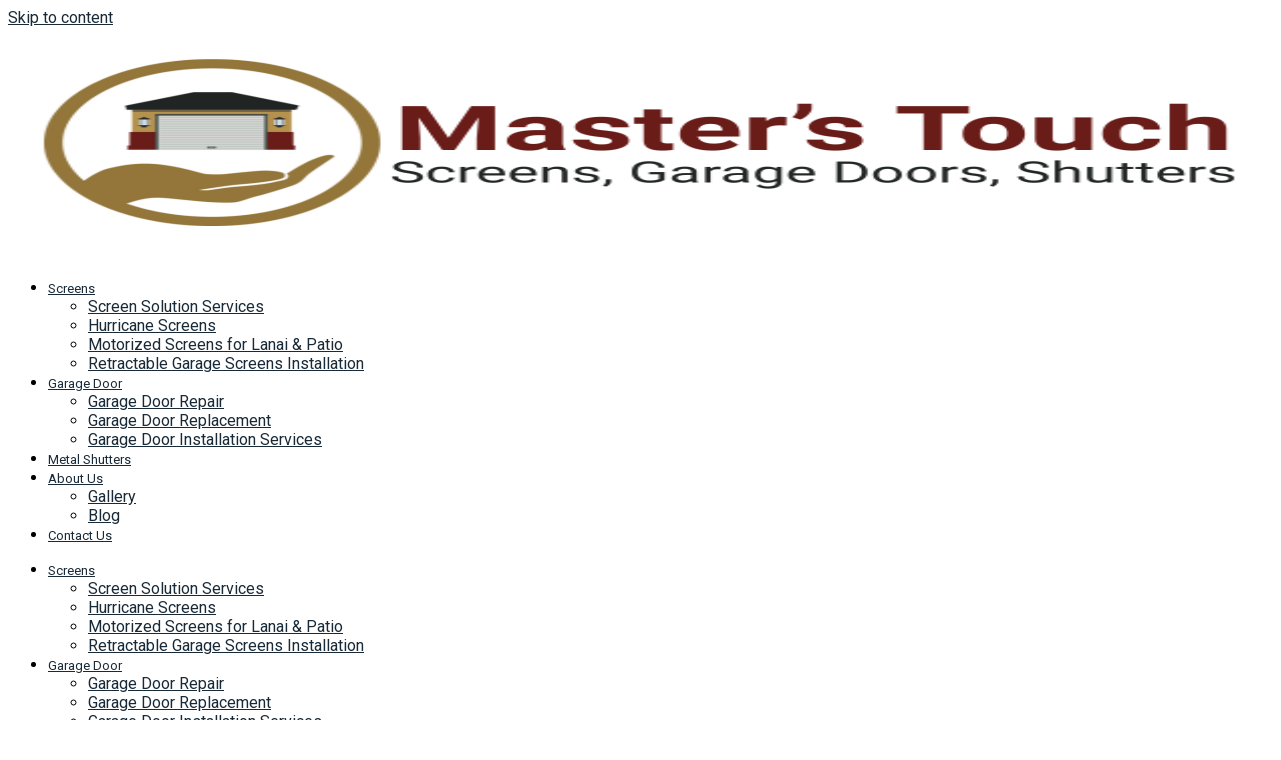

--- FILE ---
content_type: text/html; charset=UTF-8
request_url: https://mtgaragedoors.net/tag/horizontalblinds/
body_size: 17061
content:

<!DOCTYPE html>
<html lang="en-US" prefix="og: https://ogp.me/ns#">

<head>
	<meta charset="UTF-8">
	<meta name="viewport" content="width=device-width, initial-scale=1.0" />
			<style>img:is([sizes="auto" i], [sizes^="auto," i]) { contain-intrinsic-size: 3000px 1500px }</style>
	
<!-- Search Engine Optimization by Rank Math PRO - https://rankmath.com/ -->
<title>#HorizontalBlinds Archives - MASTERS TOUCH</title>
<meta name="robots" content="follow, noindex"/>
<meta property="og:locale" content="en_US" />
<meta property="og:type" content="article" />
<meta property="og:title" content="#HorizontalBlinds Archives - MASTERS TOUCH" />
<meta property="og:url" content="https://mtgaragedoors.net/tag/horizontalblinds/" />
<meta name="twitter:card" content="summary_large_image" />
<meta name="twitter:title" content="#HorizontalBlinds Archives - MASTERS TOUCH" />
<meta name="twitter:label1" content="Posts" />
<meta name="twitter:data1" content="1" />
<script type="application/ld+json" class="rank-math-schema-pro">{"@context":"https://schema.org","@graph":[{"@type":"LocalBusiness","@id":"https://mtgaragedoors.net/#organization","name":"MASTERS TOUCH","url":"https://mtgaragedoors.net","logo":{"@type":"ImageObject","@id":"https://mtgaragedoors.net/#logo","url":"https://mtgaragedoors.net/wp-content/uploads/2023/08/cropped-MT_LOGO-2-1-150x150.jpg","contentUrl":"https://mtgaragedoors.net/wp-content/uploads/2023/08/cropped-MT_LOGO-2-1-150x150.jpg","inLanguage":"en-US"},"openingHours":["Monday,Tuesday,Wednesday,Thursday,Friday,Saturday,Sunday 09:00-17:00"],"image":{"@id":"https://mtgaragedoors.net/#logo"}},{"@type":"WebSite","@id":"https://mtgaragedoors.net/#website","url":"https://mtgaragedoors.net","publisher":{"@id":"https://mtgaragedoors.net/#organization"},"inLanguage":"en-US"},{"@type":"BreadcrumbList","@id":"https://mtgaragedoors.net/tag/horizontalblinds/#breadcrumb","itemListElement":[{"@type":"ListItem","position":"1","item":{"@id":"https://mtgaragedoors.net","name":"Home"}},{"@type":"ListItem","position":"2","item":{"@id":"https://mtgaragedoors.net/tag/horizontalblinds/","name":"#HorizontalBlinds"}}]},{"@type":"CollectionPage","@id":"https://mtgaragedoors.net/tag/horizontalblinds/#webpage","url":"https://mtgaragedoors.net/tag/horizontalblinds/","name":"#HorizontalBlinds Archives - MASTERS TOUCH","isPartOf":{"@id":"https://mtgaragedoors.net/#website"},"inLanguage":"en-US","breadcrumb":{"@id":"https://mtgaragedoors.net/tag/horizontalblinds/#breadcrumb"}}]}</script>
<!-- /Rank Math WordPress SEO plugin -->

<link rel="alternate" type="application/rss+xml" title="MASTERS TOUCH &raquo; Feed" href="https://mtgaragedoors.net/feed/" />
<link rel="alternate" type="application/rss+xml" title="MASTERS TOUCH &raquo; Comments Feed" href="https://mtgaragedoors.net/comments/feed/" />
<link rel="alternate" type="application/rss+xml" title="MASTERS TOUCH &raquo; #HorizontalBlinds Tag Feed" href="https://mtgaragedoors.net/tag/horizontalblinds/feed/" />
<script>
window._wpemojiSettings = {"baseUrl":"https:\/\/s.w.org\/images\/core\/emoji\/15.0.3\/72x72\/","ext":".png","svgUrl":"https:\/\/s.w.org\/images\/core\/emoji\/15.0.3\/svg\/","svgExt":".svg","source":{"concatemoji":"https:\/\/mtgaragedoors.net\/wp-includes\/js\/wp-emoji-release.min.js?ver=6.7.4"}};
/*! This file is auto-generated */
!function(i,n){var o,s,e;function c(e){try{var t={supportTests:e,timestamp:(new Date).valueOf()};sessionStorage.setItem(o,JSON.stringify(t))}catch(e){}}function p(e,t,n){e.clearRect(0,0,e.canvas.width,e.canvas.height),e.fillText(t,0,0);var t=new Uint32Array(e.getImageData(0,0,e.canvas.width,e.canvas.height).data),r=(e.clearRect(0,0,e.canvas.width,e.canvas.height),e.fillText(n,0,0),new Uint32Array(e.getImageData(0,0,e.canvas.width,e.canvas.height).data));return t.every(function(e,t){return e===r[t]})}function u(e,t,n){switch(t){case"flag":return n(e,"\ud83c\udff3\ufe0f\u200d\u26a7\ufe0f","\ud83c\udff3\ufe0f\u200b\u26a7\ufe0f")?!1:!n(e,"\ud83c\uddfa\ud83c\uddf3","\ud83c\uddfa\u200b\ud83c\uddf3")&&!n(e,"\ud83c\udff4\udb40\udc67\udb40\udc62\udb40\udc65\udb40\udc6e\udb40\udc67\udb40\udc7f","\ud83c\udff4\u200b\udb40\udc67\u200b\udb40\udc62\u200b\udb40\udc65\u200b\udb40\udc6e\u200b\udb40\udc67\u200b\udb40\udc7f");case"emoji":return!n(e,"\ud83d\udc26\u200d\u2b1b","\ud83d\udc26\u200b\u2b1b")}return!1}function f(e,t,n){var r="undefined"!=typeof WorkerGlobalScope&&self instanceof WorkerGlobalScope?new OffscreenCanvas(300,150):i.createElement("canvas"),a=r.getContext("2d",{willReadFrequently:!0}),o=(a.textBaseline="top",a.font="600 32px Arial",{});return e.forEach(function(e){o[e]=t(a,e,n)}),o}function t(e){var t=i.createElement("script");t.src=e,t.defer=!0,i.head.appendChild(t)}"undefined"!=typeof Promise&&(o="wpEmojiSettingsSupports",s=["flag","emoji"],n.supports={everything:!0,everythingExceptFlag:!0},e=new Promise(function(e){i.addEventListener("DOMContentLoaded",e,{once:!0})}),new Promise(function(t){var n=function(){try{var e=JSON.parse(sessionStorage.getItem(o));if("object"==typeof e&&"number"==typeof e.timestamp&&(new Date).valueOf()<e.timestamp+604800&&"object"==typeof e.supportTests)return e.supportTests}catch(e){}return null}();if(!n){if("undefined"!=typeof Worker&&"undefined"!=typeof OffscreenCanvas&&"undefined"!=typeof URL&&URL.createObjectURL&&"undefined"!=typeof Blob)try{var e="postMessage("+f.toString()+"("+[JSON.stringify(s),u.toString(),p.toString()].join(",")+"));",r=new Blob([e],{type:"text/javascript"}),a=new Worker(URL.createObjectURL(r),{name:"wpTestEmojiSupports"});return void(a.onmessage=function(e){c(n=e.data),a.terminate(),t(n)})}catch(e){}c(n=f(s,u,p))}t(n)}).then(function(e){for(var t in e)n.supports[t]=e[t],n.supports.everything=n.supports.everything&&n.supports[t],"flag"!==t&&(n.supports.everythingExceptFlag=n.supports.everythingExceptFlag&&n.supports[t]);n.supports.everythingExceptFlag=n.supports.everythingExceptFlag&&!n.supports.flag,n.DOMReady=!1,n.readyCallback=function(){n.DOMReady=!0}}).then(function(){return e}).then(function(){var e;n.supports.everything||(n.readyCallback(),(e=n.source||{}).concatemoji?t(e.concatemoji):e.wpemoji&&e.twemoji&&(t(e.twemoji),t(e.wpemoji)))}))}((window,document),window._wpemojiSettings);
</script>
<link rel='stylesheet' id='font-awesome-5-all-css' href='https://mtgaragedoors.net/wp-content/plugins/elementor/assets/lib/font-awesome/css/all.min.css?ver=3.33.4' media='all' />
<link rel='stylesheet' id='font-awesome-4-shim-css' href='https://mtgaragedoors.net/wp-content/plugins/elementor/assets/lib/font-awesome/css/v4-shims.min.css?ver=3.33.4' media='all' />
<link rel='stylesheet' id='elementor-frontend-css' href='https://mtgaragedoors.net/wp-content/plugins/elementor/assets/css/frontend.min.css?ver=3.33.4' media='all' />
<link rel='stylesheet' id='elementor-post-2449-css' href='https://mtgaragedoors.net/wp-content/uploads/elementor/css/post-2449.css?ver=1769048824' media='all' />
<link rel='stylesheet' id='elementor-post-4446-css' href='https://mtgaragedoors.net/wp-content/uploads/elementor/css/post-4446.css?ver=1769048824' media='all' />
<link rel='stylesheet' id='jkit-elements-main-css' href='https://mtgaragedoors.net/wp-content/plugins/jeg-elementor-kit/assets/css/elements/main.css?ver=3.0.2' media='all' />
<style id='wp-emoji-styles-inline-css'>

	img.wp-smiley, img.emoji {
		display: inline !important;
		border: none !important;
		box-shadow: none !important;
		height: 1em !important;
		width: 1em !important;
		margin: 0 0.07em !important;
		vertical-align: -0.1em !important;
		background: none !important;
		padding: 0 !important;
	}
</style>
<link rel='stylesheet' id='wp-block-library-css' href='https://mtgaragedoors.net/wp-includes/css/dist/block-library/style.min.css?ver=6.7.4' media='all' />
<style id='global-styles-inline-css'>
:root{--wp--preset--aspect-ratio--square: 1;--wp--preset--aspect-ratio--4-3: 4/3;--wp--preset--aspect-ratio--3-4: 3/4;--wp--preset--aspect-ratio--3-2: 3/2;--wp--preset--aspect-ratio--2-3: 2/3;--wp--preset--aspect-ratio--16-9: 16/9;--wp--preset--aspect-ratio--9-16: 9/16;--wp--preset--color--black: #000000;--wp--preset--color--cyan-bluish-gray: #abb8c3;--wp--preset--color--white: #ffffff;--wp--preset--color--pale-pink: #f78da7;--wp--preset--color--vivid-red: #cf2e2e;--wp--preset--color--luminous-vivid-orange: #ff6900;--wp--preset--color--luminous-vivid-amber: #fcb900;--wp--preset--color--light-green-cyan: #7bdcb5;--wp--preset--color--vivid-green-cyan: #00d084;--wp--preset--color--pale-cyan-blue: #8ed1fc;--wp--preset--color--vivid-cyan-blue: #0693e3;--wp--preset--color--vivid-purple: #9b51e0;--wp--preset--gradient--vivid-cyan-blue-to-vivid-purple: linear-gradient(135deg,rgba(6,147,227,1) 0%,rgb(155,81,224) 100%);--wp--preset--gradient--light-green-cyan-to-vivid-green-cyan: linear-gradient(135deg,rgb(122,220,180) 0%,rgb(0,208,130) 100%);--wp--preset--gradient--luminous-vivid-amber-to-luminous-vivid-orange: linear-gradient(135deg,rgba(252,185,0,1) 0%,rgba(255,105,0,1) 100%);--wp--preset--gradient--luminous-vivid-orange-to-vivid-red: linear-gradient(135deg,rgba(255,105,0,1) 0%,rgb(207,46,46) 100%);--wp--preset--gradient--very-light-gray-to-cyan-bluish-gray: linear-gradient(135deg,rgb(238,238,238) 0%,rgb(169,184,195) 100%);--wp--preset--gradient--cool-to-warm-spectrum: linear-gradient(135deg,rgb(74,234,220) 0%,rgb(151,120,209) 20%,rgb(207,42,186) 40%,rgb(238,44,130) 60%,rgb(251,105,98) 80%,rgb(254,248,76) 100%);--wp--preset--gradient--blush-light-purple: linear-gradient(135deg,rgb(255,206,236) 0%,rgb(152,150,240) 100%);--wp--preset--gradient--blush-bordeaux: linear-gradient(135deg,rgb(254,205,165) 0%,rgb(254,45,45) 50%,rgb(107,0,62) 100%);--wp--preset--gradient--luminous-dusk: linear-gradient(135deg,rgb(255,203,112) 0%,rgb(199,81,192) 50%,rgb(65,88,208) 100%);--wp--preset--gradient--pale-ocean: linear-gradient(135deg,rgb(255,245,203) 0%,rgb(182,227,212) 50%,rgb(51,167,181) 100%);--wp--preset--gradient--electric-grass: linear-gradient(135deg,rgb(202,248,128) 0%,rgb(113,206,126) 100%);--wp--preset--gradient--midnight: linear-gradient(135deg,rgb(2,3,129) 0%,rgb(40,116,252) 100%);--wp--preset--font-size--small: 13px;--wp--preset--font-size--medium: 20px;--wp--preset--font-size--large: 36px;--wp--preset--font-size--x-large: 42px;--wp--preset--spacing--20: 0.44rem;--wp--preset--spacing--30: 0.67rem;--wp--preset--spacing--40: 1rem;--wp--preset--spacing--50: 1.5rem;--wp--preset--spacing--60: 2.25rem;--wp--preset--spacing--70: 3.38rem;--wp--preset--spacing--80: 5.06rem;--wp--preset--shadow--natural: 6px 6px 9px rgba(0, 0, 0, 0.2);--wp--preset--shadow--deep: 12px 12px 50px rgba(0, 0, 0, 0.4);--wp--preset--shadow--sharp: 6px 6px 0px rgba(0, 0, 0, 0.2);--wp--preset--shadow--outlined: 6px 6px 0px -3px rgba(255, 255, 255, 1), 6px 6px rgba(0, 0, 0, 1);--wp--preset--shadow--crisp: 6px 6px 0px rgba(0, 0, 0, 1);}:root { --wp--style--global--content-size: 800px;--wp--style--global--wide-size: 1200px; }:where(body) { margin: 0; }.wp-site-blocks > .alignleft { float: left; margin-right: 2em; }.wp-site-blocks > .alignright { float: right; margin-left: 2em; }.wp-site-blocks > .aligncenter { justify-content: center; margin-left: auto; margin-right: auto; }:where(.wp-site-blocks) > * { margin-block-start: 24px; margin-block-end: 0; }:where(.wp-site-blocks) > :first-child { margin-block-start: 0; }:where(.wp-site-blocks) > :last-child { margin-block-end: 0; }:root { --wp--style--block-gap: 24px; }:root :where(.is-layout-flow) > :first-child{margin-block-start: 0;}:root :where(.is-layout-flow) > :last-child{margin-block-end: 0;}:root :where(.is-layout-flow) > *{margin-block-start: 24px;margin-block-end: 0;}:root :where(.is-layout-constrained) > :first-child{margin-block-start: 0;}:root :where(.is-layout-constrained) > :last-child{margin-block-end: 0;}:root :where(.is-layout-constrained) > *{margin-block-start: 24px;margin-block-end: 0;}:root :where(.is-layout-flex){gap: 24px;}:root :where(.is-layout-grid){gap: 24px;}.is-layout-flow > .alignleft{float: left;margin-inline-start: 0;margin-inline-end: 2em;}.is-layout-flow > .alignright{float: right;margin-inline-start: 2em;margin-inline-end: 0;}.is-layout-flow > .aligncenter{margin-left: auto !important;margin-right: auto !important;}.is-layout-constrained > .alignleft{float: left;margin-inline-start: 0;margin-inline-end: 2em;}.is-layout-constrained > .alignright{float: right;margin-inline-start: 2em;margin-inline-end: 0;}.is-layout-constrained > .aligncenter{margin-left: auto !important;margin-right: auto !important;}.is-layout-constrained > :where(:not(.alignleft):not(.alignright):not(.alignfull)){max-width: var(--wp--style--global--content-size);margin-left: auto !important;margin-right: auto !important;}.is-layout-constrained > .alignwide{max-width: var(--wp--style--global--wide-size);}body .is-layout-flex{display: flex;}.is-layout-flex{flex-wrap: wrap;align-items: center;}.is-layout-flex > :is(*, div){margin: 0;}body .is-layout-grid{display: grid;}.is-layout-grid > :is(*, div){margin: 0;}body{padding-top: 0px;padding-right: 0px;padding-bottom: 0px;padding-left: 0px;}a:where(:not(.wp-element-button)){text-decoration: underline;}:root :where(.wp-element-button, .wp-block-button__link){background-color: #32373c;border-width: 0;color: #fff;font-family: inherit;font-size: inherit;line-height: inherit;padding: calc(0.667em + 2px) calc(1.333em + 2px);text-decoration: none;}.has-black-color{color: var(--wp--preset--color--black) !important;}.has-cyan-bluish-gray-color{color: var(--wp--preset--color--cyan-bluish-gray) !important;}.has-white-color{color: var(--wp--preset--color--white) !important;}.has-pale-pink-color{color: var(--wp--preset--color--pale-pink) !important;}.has-vivid-red-color{color: var(--wp--preset--color--vivid-red) !important;}.has-luminous-vivid-orange-color{color: var(--wp--preset--color--luminous-vivid-orange) !important;}.has-luminous-vivid-amber-color{color: var(--wp--preset--color--luminous-vivid-amber) !important;}.has-light-green-cyan-color{color: var(--wp--preset--color--light-green-cyan) !important;}.has-vivid-green-cyan-color{color: var(--wp--preset--color--vivid-green-cyan) !important;}.has-pale-cyan-blue-color{color: var(--wp--preset--color--pale-cyan-blue) !important;}.has-vivid-cyan-blue-color{color: var(--wp--preset--color--vivid-cyan-blue) !important;}.has-vivid-purple-color{color: var(--wp--preset--color--vivid-purple) !important;}.has-black-background-color{background-color: var(--wp--preset--color--black) !important;}.has-cyan-bluish-gray-background-color{background-color: var(--wp--preset--color--cyan-bluish-gray) !important;}.has-white-background-color{background-color: var(--wp--preset--color--white) !important;}.has-pale-pink-background-color{background-color: var(--wp--preset--color--pale-pink) !important;}.has-vivid-red-background-color{background-color: var(--wp--preset--color--vivid-red) !important;}.has-luminous-vivid-orange-background-color{background-color: var(--wp--preset--color--luminous-vivid-orange) !important;}.has-luminous-vivid-amber-background-color{background-color: var(--wp--preset--color--luminous-vivid-amber) !important;}.has-light-green-cyan-background-color{background-color: var(--wp--preset--color--light-green-cyan) !important;}.has-vivid-green-cyan-background-color{background-color: var(--wp--preset--color--vivid-green-cyan) !important;}.has-pale-cyan-blue-background-color{background-color: var(--wp--preset--color--pale-cyan-blue) !important;}.has-vivid-cyan-blue-background-color{background-color: var(--wp--preset--color--vivid-cyan-blue) !important;}.has-vivid-purple-background-color{background-color: var(--wp--preset--color--vivid-purple) !important;}.has-black-border-color{border-color: var(--wp--preset--color--black) !important;}.has-cyan-bluish-gray-border-color{border-color: var(--wp--preset--color--cyan-bluish-gray) !important;}.has-white-border-color{border-color: var(--wp--preset--color--white) !important;}.has-pale-pink-border-color{border-color: var(--wp--preset--color--pale-pink) !important;}.has-vivid-red-border-color{border-color: var(--wp--preset--color--vivid-red) !important;}.has-luminous-vivid-orange-border-color{border-color: var(--wp--preset--color--luminous-vivid-orange) !important;}.has-luminous-vivid-amber-border-color{border-color: var(--wp--preset--color--luminous-vivid-amber) !important;}.has-light-green-cyan-border-color{border-color: var(--wp--preset--color--light-green-cyan) !important;}.has-vivid-green-cyan-border-color{border-color: var(--wp--preset--color--vivid-green-cyan) !important;}.has-pale-cyan-blue-border-color{border-color: var(--wp--preset--color--pale-cyan-blue) !important;}.has-vivid-cyan-blue-border-color{border-color: var(--wp--preset--color--vivid-cyan-blue) !important;}.has-vivid-purple-border-color{border-color: var(--wp--preset--color--vivid-purple) !important;}.has-vivid-cyan-blue-to-vivid-purple-gradient-background{background: var(--wp--preset--gradient--vivid-cyan-blue-to-vivid-purple) !important;}.has-light-green-cyan-to-vivid-green-cyan-gradient-background{background: var(--wp--preset--gradient--light-green-cyan-to-vivid-green-cyan) !important;}.has-luminous-vivid-amber-to-luminous-vivid-orange-gradient-background{background: var(--wp--preset--gradient--luminous-vivid-amber-to-luminous-vivid-orange) !important;}.has-luminous-vivid-orange-to-vivid-red-gradient-background{background: var(--wp--preset--gradient--luminous-vivid-orange-to-vivid-red) !important;}.has-very-light-gray-to-cyan-bluish-gray-gradient-background{background: var(--wp--preset--gradient--very-light-gray-to-cyan-bluish-gray) !important;}.has-cool-to-warm-spectrum-gradient-background{background: var(--wp--preset--gradient--cool-to-warm-spectrum) !important;}.has-blush-light-purple-gradient-background{background: var(--wp--preset--gradient--blush-light-purple) !important;}.has-blush-bordeaux-gradient-background{background: var(--wp--preset--gradient--blush-bordeaux) !important;}.has-luminous-dusk-gradient-background{background: var(--wp--preset--gradient--luminous-dusk) !important;}.has-pale-ocean-gradient-background{background: var(--wp--preset--gradient--pale-ocean) !important;}.has-electric-grass-gradient-background{background: var(--wp--preset--gradient--electric-grass) !important;}.has-midnight-gradient-background{background: var(--wp--preset--gradient--midnight) !important;}.has-small-font-size{font-size: var(--wp--preset--font-size--small) !important;}.has-medium-font-size{font-size: var(--wp--preset--font-size--medium) !important;}.has-large-font-size{font-size: var(--wp--preset--font-size--large) !important;}.has-x-large-font-size{font-size: var(--wp--preset--font-size--x-large) !important;}
:root :where(.wp-block-pullquote){font-size: 1.5em;line-height: 1.6;}
</style>
<link rel='stylesheet' id='elementor-icons-css' href='https://mtgaragedoors.net/wp-content/plugins/elementor/assets/lib/eicons/css/elementor-icons.min.css?ver=5.44.0' media='all' />
<link rel='stylesheet' id='elementor-post-7-css' href='https://mtgaragedoors.net/wp-content/uploads/elementor/css/post-7.css?ver=1769048824' media='all' />
<link rel='stylesheet' id='jet-sticky-frontend-css' href='https://mtgaragedoors.net/wp-content/plugins/jetsticky-for-elementor/assets/css/jet-sticky-frontend.css?ver=1.0.4' media='all' />
<link rel='stylesheet' id='cute-alert-css' href='https://mtgaragedoors.net/wp-content/plugins/metform/public/assets/lib/cute-alert/style.css?ver=4.1.0' media='all' />
<link rel='stylesheet' id='text-editor-style-css' href='https://mtgaragedoors.net/wp-content/plugins/metform/public/assets/css/text-editor.css?ver=4.1.0' media='all' />
<link rel='stylesheet' id='hello-elementor-css' href='https://mtgaragedoors.net/wp-content/themes/hello-elementor/assets/css/reset.css?ver=3.4.5' media='all' />
<link rel='stylesheet' id='hello-elementor-theme-style-css' href='https://mtgaragedoors.net/wp-content/themes/hello-elementor/assets/css/theme.css?ver=3.4.5' media='all' />
<link rel='stylesheet' id='hello-elementor-header-footer-css' href='https://mtgaragedoors.net/wp-content/themes/hello-elementor/assets/css/header-footer.css?ver=3.4.5' media='all' />
<link rel='stylesheet' id='widget-image-css' href='https://mtgaragedoors.net/wp-content/plugins/elementor/assets/css/widget-image.min.css?ver=3.33.4' media='all' />
<link rel='stylesheet' id='widget-heading-css' href='https://mtgaragedoors.net/wp-content/plugins/elementor/assets/css/widget-heading.min.css?ver=3.33.4' media='all' />
<link rel='stylesheet' id='widget-divider-css' href='https://mtgaragedoors.net/wp-content/plugins/elementor/assets/css/widget-divider.min.css?ver=3.33.4' media='all' />
<link rel='stylesheet' id='widget-icon-list-css' href='https://mtgaragedoors.net/wp-content/plugins/elementor/assets/css/widget-icon-list.min.css?ver=3.33.4' media='all' />
<link rel='stylesheet' id='widget-posts-css' href='https://mtgaragedoors.net/wp-content/plugins/pro-elements/assets/css/widget-posts.min.css?ver=3.34.0' media='all' />
<link rel='stylesheet' id='elementor-post-2477-css' href='https://mtgaragedoors.net/wp-content/uploads/elementor/css/post-2477.css?ver=1769048824' media='all' />
<link rel='stylesheet' id='elementor-post-5309-css' href='https://mtgaragedoors.net/wp-content/uploads/elementor/css/post-5309.css?ver=1769059054' media='all' />
<link rel='stylesheet' id='ekit-widget-styles-css' href='https://mtgaragedoors.net/wp-content/plugins/elementskit-lite/widgets/init/assets/css/widget-styles.css?ver=3.7.8' media='all' />
<link rel='stylesheet' id='ekit-responsive-css' href='https://mtgaragedoors.net/wp-content/plugins/elementskit-lite/widgets/init/assets/css/responsive.css?ver=3.7.8' media='all' />
<link rel='stylesheet' id='elementor-gf-montserrat-css' href='https://fonts.googleapis.com/css?family=Montserrat:100,100italic,200,200italic,300,300italic,400,400italic,500,500italic,600,600italic,700,700italic,800,800italic,900,900italic&#038;display=auto' media='all' />
<link rel='stylesheet' id='elementor-gf-roboto-css' href='https://fonts.googleapis.com/css?family=Roboto:100,100italic,200,200italic,300,300italic,400,400italic,500,500italic,600,600italic,700,700italic,800,800italic,900,900italic&#038;display=auto' media='all' />
<link rel='stylesheet' id='elementor-gf-poppins-css' href='https://fonts.googleapis.com/css?family=Poppins:100,100italic,200,200italic,300,300italic,400,400italic,500,500italic,600,600italic,700,700italic,800,800italic,900,900italic&#038;display=auto' media='all' />
<link rel='stylesheet' id='elementor-icons-shared-0-css' href='https://mtgaragedoors.net/wp-content/plugins/elementor/assets/lib/font-awesome/css/fontawesome.min.css?ver=5.15.3' media='all' />
<link rel='stylesheet' id='elementor-icons-fa-solid-css' href='https://mtgaragedoors.net/wp-content/plugins/elementor/assets/lib/font-awesome/css/solid.min.css?ver=5.15.3' media='all' />
<script src="https://mtgaragedoors.net/wp-content/plugins/elementor/assets/lib/font-awesome/js/v4-shims.min.js?ver=3.33.4" id="font-awesome-4-shim-js"></script>
<script src="https://mtgaragedoors.net/wp-includes/js/jquery/jquery.min.js?ver=3.7.1" id="jquery-core-js"></script>
<script src="https://mtgaragedoors.net/wp-includes/js/jquery/jquery-migrate.min.js?ver=3.4.1" id="jquery-migrate-js"></script>
<link rel="https://api.w.org/" href="https://mtgaragedoors.net/wp-json/" /><link rel="alternate" title="JSON" type="application/json" href="https://mtgaragedoors.net/wp-json/wp/v2/tags/30" /><link rel="EditURI" type="application/rsd+xml" title="RSD" href="https://mtgaragedoors.net/xmlrpc.php?rsd" />
<meta name="generator" content="WordPress 6.7.4" />
<meta name="google-site-verification" content="ddDkLG7i-JLvect-6n48za_dRPXT-7oyDJu7VIjeR3E" />
<!-- Google Tag Manager -->
<script>(function(w,d,s,l,i){w[l]=w[l]||[];w[l].push({'gtm.start':
new Date().getTime(),event:'gtm.js'});var f=d.getElementsByTagName(s)[0],
j=d.createElement(s),dl=l!='dataLayer'?'&l='+l:'';j.async=true;j.src=
'https://www.googletagmanager.com/gtm.js?id='+i+dl;f.parentNode.insertBefore(j,f);
})(window,document,'script','dataLayer','GTM-MF5HVZN2');</script>
<!-- End Google Tag Manager -->
<meta name="ti-site-data" content="[base64]" /><meta name="generator" content="Elementor 3.33.4; features: additional_custom_breakpoints; settings: css_print_method-external, google_font-enabled, font_display-auto">
<script>
jQuery(document).ready(function(){
jQuery('.menu-item-has-children.menu-item-2053').click(function(){
jQuery(location).prop('href', 'https://mtgaragedoors.net/services/')
});
});
</script>
<meta property="og:image" content="https://mtgaragedoors.net/wp-content/uploads/2023/09/mt-web-header-logo-1.png"> 
			<style>
				.e-con.e-parent:nth-of-type(n+4):not(.e-lazyloaded):not(.e-no-lazyload),
				.e-con.e-parent:nth-of-type(n+4):not(.e-lazyloaded):not(.e-no-lazyload) * {
					background-image: none !important;
				}
				@media screen and (max-height: 1024px) {
					.e-con.e-parent:nth-of-type(n+3):not(.e-lazyloaded):not(.e-no-lazyload),
					.e-con.e-parent:nth-of-type(n+3):not(.e-lazyloaded):not(.e-no-lazyload) * {
						background-image: none !important;
					}
				}
				@media screen and (max-height: 640px) {
					.e-con.e-parent:nth-of-type(n+2):not(.e-lazyloaded):not(.e-no-lazyload),
					.e-con.e-parent:nth-of-type(n+2):not(.e-lazyloaded):not(.e-no-lazyload) * {
						background-image: none !important;
					}
				}
			</style>
			<script id="google_gtagjs" src="https://www.googletagmanager.com/gtag/js?id=G-V2LM54X94G" async></script>
<script id="google_gtagjs-inline">
window.dataLayer = window.dataLayer || [];function gtag(){dataLayer.push(arguments);}gtag('js', new Date());gtag('config', 'G-V2LM54X94G', {} );
</script>
<link rel="icon" href="https://mtgaragedoors.net/wp-content/uploads/2023/08/cropped-MT_LOGO-2-1-32x32.jpg" sizes="32x32" />
<link rel="icon" href="https://mtgaragedoors.net/wp-content/uploads/2023/08/cropped-MT_LOGO-2-1-192x192.jpg" sizes="192x192" />
<link rel="apple-touch-icon" href="https://mtgaragedoors.net/wp-content/uploads/2023/08/cropped-MT_LOGO-2-1-180x180.jpg" />
<meta name="msapplication-TileImage" content="https://mtgaragedoors.net/wp-content/uploads/2023/08/cropped-MT_LOGO-2-1-270x270.jpg" />
		<style id="wp-custom-css">
			#gform_submit_button_2{
	background:#FFC632 !important;
	font-size:16px !important;
	font-family:poppins, sans-serif !important; 
	color:#000000 !important;
}
#gform_submit_button_2:hover{
	background:#800000 !important;
	color:#ffffff !important;
}
.ser img {height: 300px !important;

object-fit: cover !important;
object-position: center !important}

.block {display:block !important}
body .gform_button{
    background: #008e95 !important;
    color: #fff !important;
    font-family: 'Open Sans' !important;
    text-transform: none !important;
    border: 1px solid #008e95;
    border-radius: 100px !important;
    padding: 12px 30px !important}

.services .jkit-icon-box-wrapper{
    border-bottom: 5px solid #008e95 !important}

input[type=date], input[type=email], input[type=number], input[type=password], input[type=search], input[type=tel], input[type=text], input[type=url], select, textarea {
    margin-bottom: 0px !important;
    border-radius: 0;
    background: #f2f2f2;
}
.ti-widget.ti-goog .ti-footer-filter-text {
    text-align: right;
    display: none !important;
}
.ti-header-write-btn{
	background:#FFC632 !important;
	border:2px solid #FFC632 !important;
	border-radius:50px !important;
	padding:15px 25px !important;
	color:#000000 !important;
	font-size:16px !important;
	font-family:"Poppins", Sans-serif !important;
	font-weight:500 !important;
	transition: all 0.3s !important;
}
.ti-header-write-btn:hover{
	background:#800000 !important;
	border:2px solid #800000 !important;
	color:#fff !important;
}


.business-name {
  font-family: Roboto, sans-serif;
  font-size: 18px;
}

.business-name strong {
  font-weight: bold;
}

.business-name .sub-text {
  font-weight: normal;
}
		</style>
		</head>

<body class="archive tag tag-horizontalblinds tag-30 wp-custom-logo wp-embed-responsive jkit-color-scheme hello-elementor-default elementor-page-5309 elementor-default elementor-template-full-width elementor-kit-7">

	
			<a class="skip-link screen-reader-text" href="#content">
			Skip to content		</a>
	
	
	<div class="ekit-template-content-markup ekit-template-content-header ekit-template-content-theme-support">
				<div data-elementor-type="wp-post" data-elementor-id="2449" class="elementor elementor-2449" data-elementor-post-type="elementskit_template">
				<div class="elementor-element elementor-element-6cee37f2 e-flex e-con-boxed e-con e-parent" data-id="6cee37f2" data-element_type="container">
					<div class="e-con-inner">
		<div class="elementor-element elementor-element-64b42329 e-con-full e-flex e-con e-child" data-id="64b42329" data-element_type="container">
		<div class="elementor-element elementor-element-bf99e9f e-con-full e-flex e-con e-child" data-id="bf99e9f" data-element_type="container">
				<div class="elementor-element elementor-element-6cde36b6 elementor-widget__width-inherit elementor-widget elementor-widget-image" data-id="6cde36b6" data-element_type="widget" data-widget_type="image.default">
				<div class="elementor-widget-container">
															<img fetchpriority="high" width="600" height="175" src="https://mtgaragedoors.net/wp-content/uploads/2023/08/Logo-7.png" class="attachment-large size-large wp-image-5556" alt="Master&#039;s Touch Screens, garage doors, shutters logo" decoding="async" srcset="https://mtgaragedoors.net/wp-content/uploads/2023/08/Logo-7.png 600w, https://mtgaragedoors.net/wp-content/uploads/2023/08/Logo-7-300x88.png 300w" sizes="(max-width: 600px) 100vw, 600px" />															</div>
				</div>
				</div>
				</div>
		<div class="elementor-element elementor-element-cf39f39 e-con-full e-flex e-con e-child" data-id="cf39f39" data-element_type="container">
		<div class="elementor-element elementor-element-6beaf8b4 e-con-full e-flex e-con e-child" data-id="6beaf8b4" data-element_type="container">
				<div class="elementor-element elementor-element-38476371 elementor-nav-menu__align-end elementor-nav-menu--dropdown-tablet elementor-nav-menu__text-align-aside elementor-nav-menu--toggle elementor-nav-menu--burger elementor-widget elementor-widget-nav-menu" data-id="38476371" data-element_type="widget" data-settings="{&quot;layout&quot;:&quot;horizontal&quot;,&quot;submenu_icon&quot;:{&quot;value&quot;:&quot;&lt;i class=\&quot;fas fa-caret-down\&quot; aria-hidden=\&quot;true\&quot;&gt;&lt;\/i&gt;&quot;,&quot;library&quot;:&quot;fa-solid&quot;},&quot;toggle&quot;:&quot;burger&quot;}" data-widget_type="nav-menu.default">
				<div class="elementor-widget-container">
								<nav aria-label="Menu" class="elementor-nav-menu--main elementor-nav-menu__container elementor-nav-menu--layout-horizontal e--pointer-underline e--animation-fade">
				<ul id="menu-1-38476371" class="elementor-nav-menu"><li class="menu-item menu-item-type-custom menu-item-object-custom menu-item-has-children menu-item-5071"><a href="https://mtgaragedoors.net/screen" class="elementor-item">Screens</a>
<ul class="sub-menu elementor-nav-menu--dropdown">
	<li class="menu-item menu-item-type-post_type menu-item-object-page menu-item-3381"><a href="https://mtgaragedoors.net/screen-solution-services/" class="elementor-sub-item">Screen Solution Services</a></li>
	<li class="menu-item menu-item-type-post_type menu-item-object-page menu-item-5080"><a href="https://mtgaragedoors.net/hurricane-screens/" class="elementor-sub-item">Hurricane Screens</a></li>
	<li class="menu-item menu-item-type-post_type menu-item-object-page menu-item-3859"><a href="https://mtgaragedoors.net/motorized-screens-for-lanai-patio/" class="elementor-sub-item">Motorized Screens for Lanai &amp; Patio</a></li>
	<li class="menu-item menu-item-type-post_type menu-item-object-page menu-item-3272"><a href="https://mtgaragedoors.net/retractable-screen-installation/" class="elementor-sub-item">Retractable Garage Screens Installation</a></li>
</ul>
</li>
<li class="menu-item menu-item-type-post_type menu-item-object-page menu-item-has-children menu-item-3001"><a href="https://mtgaragedoors.net/services/" class="elementor-item">Garage Door</a>
<ul class="sub-menu elementor-nav-menu--dropdown">
	<li class="menu-item menu-item-type-post_type menu-item-object-page menu-item-3271"><a href="https://mtgaragedoors.net/garage-door-repair/" class="elementor-sub-item">Garage Door Repair</a></li>
	<li class="menu-item menu-item-type-post_type menu-item-object-page menu-item-4916"><a href="https://mtgaragedoors.net/garage-door-replacement/" class="elementor-sub-item">Garage Door Replacement</a></li>
	<li class="menu-item menu-item-type-post_type menu-item-object-page menu-item-3270"><a href="https://mtgaragedoors.net/garage-door-installation-services/" class="elementor-sub-item">Garage Door Installation Services</a></li>
</ul>
</li>
<li class="menu-item menu-item-type-post_type menu-item-object-page menu-item-5079"><a href="https://mtgaragedoors.net/metal-shutters/" class="elementor-item">Metal Shutters</a></li>
<li class="menu-item menu-item-type-post_type menu-item-object-page menu-item-has-children menu-item-2972"><a href="https://mtgaragedoors.net/aboutus/" class="elementor-item">About Us</a>
<ul class="sub-menu elementor-nav-menu--dropdown">
	<li class="menu-item menu-item-type-post_type menu-item-object-page menu-item-5171"><a href="https://mtgaragedoors.net/gallery/" class="elementor-sub-item">Gallery</a></li>
	<li class="menu-item menu-item-type-custom menu-item-object-custom menu-item-5405"><a href="https://blog.mtgaragedoors.net" class="elementor-sub-item">Blog</a></li>
</ul>
</li>
<li class="menu-item menu-item-type-post_type menu-item-object-page menu-item-3022"><a href="https://mtgaragedoors.net/contact-us/" class="elementor-item">Contact Us</a></li>
</ul>			</nav>
					<div class="elementor-menu-toggle" role="button" tabindex="0" aria-label="Menu Toggle" aria-expanded="false">
			<i aria-hidden="true" role="presentation" class="elementor-menu-toggle__icon--open eicon-menu-bar"></i><i aria-hidden="true" role="presentation" class="elementor-menu-toggle__icon--close eicon-close"></i>		</div>
					<nav class="elementor-nav-menu--dropdown elementor-nav-menu__container" aria-hidden="true">
				<ul id="menu-2-38476371" class="elementor-nav-menu"><li class="menu-item menu-item-type-custom menu-item-object-custom menu-item-has-children menu-item-5071"><a href="https://mtgaragedoors.net/screen" class="elementor-item" tabindex="-1">Screens</a>
<ul class="sub-menu elementor-nav-menu--dropdown">
	<li class="menu-item menu-item-type-post_type menu-item-object-page menu-item-3381"><a href="https://mtgaragedoors.net/screen-solution-services/" class="elementor-sub-item" tabindex="-1">Screen Solution Services</a></li>
	<li class="menu-item menu-item-type-post_type menu-item-object-page menu-item-5080"><a href="https://mtgaragedoors.net/hurricane-screens/" class="elementor-sub-item" tabindex="-1">Hurricane Screens</a></li>
	<li class="menu-item menu-item-type-post_type menu-item-object-page menu-item-3859"><a href="https://mtgaragedoors.net/motorized-screens-for-lanai-patio/" class="elementor-sub-item" tabindex="-1">Motorized Screens for Lanai &amp; Patio</a></li>
	<li class="menu-item menu-item-type-post_type menu-item-object-page menu-item-3272"><a href="https://mtgaragedoors.net/retractable-screen-installation/" class="elementor-sub-item" tabindex="-1">Retractable Garage Screens Installation</a></li>
</ul>
</li>
<li class="menu-item menu-item-type-post_type menu-item-object-page menu-item-has-children menu-item-3001"><a href="https://mtgaragedoors.net/services/" class="elementor-item" tabindex="-1">Garage Door</a>
<ul class="sub-menu elementor-nav-menu--dropdown">
	<li class="menu-item menu-item-type-post_type menu-item-object-page menu-item-3271"><a href="https://mtgaragedoors.net/garage-door-repair/" class="elementor-sub-item" tabindex="-1">Garage Door Repair</a></li>
	<li class="menu-item menu-item-type-post_type menu-item-object-page menu-item-4916"><a href="https://mtgaragedoors.net/garage-door-replacement/" class="elementor-sub-item" tabindex="-1">Garage Door Replacement</a></li>
	<li class="menu-item menu-item-type-post_type menu-item-object-page menu-item-3270"><a href="https://mtgaragedoors.net/garage-door-installation-services/" class="elementor-sub-item" tabindex="-1">Garage Door Installation Services</a></li>
</ul>
</li>
<li class="menu-item menu-item-type-post_type menu-item-object-page menu-item-5079"><a href="https://mtgaragedoors.net/metal-shutters/" class="elementor-item" tabindex="-1">Metal Shutters</a></li>
<li class="menu-item menu-item-type-post_type menu-item-object-page menu-item-has-children menu-item-2972"><a href="https://mtgaragedoors.net/aboutus/" class="elementor-item" tabindex="-1">About Us</a>
<ul class="sub-menu elementor-nav-menu--dropdown">
	<li class="menu-item menu-item-type-post_type menu-item-object-page menu-item-5171"><a href="https://mtgaragedoors.net/gallery/" class="elementor-sub-item" tabindex="-1">Gallery</a></li>
	<li class="menu-item menu-item-type-custom menu-item-object-custom menu-item-5405"><a href="https://blog.mtgaragedoors.net" class="elementor-sub-item" tabindex="-1">Blog</a></li>
</ul>
</li>
<li class="menu-item menu-item-type-post_type menu-item-object-page menu-item-3022"><a href="https://mtgaragedoors.net/contact-us/" class="elementor-item" tabindex="-1">Contact Us</a></li>
</ul>			</nav>
						</div>
				</div>
				</div>
				</div>
		<div class="elementor-element elementor-element-195aa922 e-con-full e-flex e-con e-child" data-id="195aa922" data-element_type="container">
		<div class="elementor-element elementor-element-74203463 e-grid e-con-full e-con e-child" data-id="74203463" data-element_type="container">
				<div class="elementor-element elementor-element-64cf73fa elementor-align-justify elementor-widget elementor-widget-button" data-id="64cf73fa" data-element_type="widget" data-widget_type="button.default">
				<div class="elementor-widget-container">
									<div class="elementor-button-wrapper">
					<a class="elementor-button elementor-button-link elementor-size-sm" href="tel:352-216-0060">
						<span class="elementor-button-content-wrapper">
									<span class="elementor-button-text">Call Us</span>
					</span>
					</a>
				</div>
								</div>
				</div>
				<div class="elementor-element elementor-element-1623ce36 elementor-align-justify elementor-widget elementor-widget-button" data-id="1623ce36" data-element_type="widget" data-widget_type="button.default">
				<div class="elementor-widget-container">
									<div class="elementor-button-wrapper">
					<a class="elementor-button elementor-button-link elementor-size-sm" href="tel:352-216-0060">
						<span class="elementor-button-content-wrapper">
									<span class="elementor-button-text">Get a Quote</span>
					</span>
					</a>
				</div>
								</div>
				</div>
				</div>
				</div>
					</div>
				</div>
				</div>
			</div>

	<!DOCTYPE html>
<html lang="en-US" prefix="og: https://ogp.me/ns#">
<head>
	<meta charset="UTF-8" />
	<meta name="viewport" content="width=device-width, initial-scale=1, user-scalable=yes" />
	<link rel="profile" href="http://gmpg.org/xfn/11" />
	<link rel="pingback" href="https://mtgaragedoors.net/xmlrpc.php" />
	</head>

<body class="archive tag tag-horizontalblinds tag-30 wp-custom-logo wp-embed-responsive jkit-color-scheme hello-elementor-default elementor-page-5309 elementor-default elementor-template-full-width elementor-kit-7">
<div id="page" class="jkit-template  site">

		<div data-elementor-type="archive" data-elementor-id="5309" class="elementor elementor-5309 elementor-location-archive" data-elementor-post-type="elementor_library">
					<section class="elementor-section elementor-top-section elementor-element elementor-element-4f80886 elementor-section-height-min-height elementor-section-boxed elementor-section-height-default elementor-section-items-middle" data-id="4f80886" data-element_type="section" data-settings="{&quot;background_background&quot;:&quot;classic&quot;}">
							<div class="elementor-background-overlay"></div>
							<div class="elementor-container elementor-column-gap-default">
					<div class="elementor-column elementor-col-100 elementor-top-column elementor-element elementor-element-7efeea1" data-id="7efeea1" data-element_type="column">
			<div class="elementor-widget-wrap elementor-element-populated">
						<div class="elementor-element elementor-element-c702b9e elementor-widget elementor-widget-heading" data-id="c702b9e" data-element_type="widget" data-widget_type="heading.default">
				<div class="elementor-widget-container">
					<h1 class="elementor-heading-title elementor-size-default">Blogs</h1>				</div>
				</div>
					</div>
		</div>
					</div>
		</section>
		<div class="elementor-element elementor-element-66b93fb e-flex e-con-boxed e-con e-parent" data-id="66b93fb" data-element_type="container">
					<div class="e-con-inner">
				<div class="elementor-element elementor-element-e01a76d elementor-grid-3 elementor-grid-tablet-2 elementor-grid-mobile-1 elementor-posts--thumbnail-top elementor-card-shadow-yes elementor-posts__hover-gradient elementor-widget elementor-widget-archive-posts" data-id="e01a76d" data-element_type="widget" data-settings="{&quot;archive_cards_columns&quot;:&quot;3&quot;,&quot;archive_cards_columns_tablet&quot;:&quot;2&quot;,&quot;archive_cards_columns_mobile&quot;:&quot;1&quot;,&quot;archive_cards_row_gap&quot;:{&quot;unit&quot;:&quot;px&quot;,&quot;size&quot;:35,&quot;sizes&quot;:[]},&quot;archive_cards_row_gap_tablet&quot;:{&quot;unit&quot;:&quot;px&quot;,&quot;size&quot;:&quot;&quot;,&quot;sizes&quot;:[]},&quot;archive_cards_row_gap_mobile&quot;:{&quot;unit&quot;:&quot;px&quot;,&quot;size&quot;:&quot;&quot;,&quot;sizes&quot;:[]},&quot;pagination_type&quot;:&quot;numbers&quot;}" data-widget_type="archive-posts.archive_cards">
				<div class="elementor-widget-container">
							<div class="elementor-posts-container elementor-posts elementor-posts--skin-cards elementor-grid" role="list">
				<article class="elementor-post elementor-grid-item post-4230 post type-post status-publish format-standard has-post-thumbnail hentry category-blinds tag-customblinds tag-horizontalblinds tag-verticalblinds tag-windowtreatments" role="listitem">
			<div class="elementor-post__card">
				<a class="elementor-post__thumbnail__link" href="https://mtgaragedoors.net/choosing-the-perfect-window-blinds-installation-for-your-home/" tabindex="-1" ><div class="elementor-post__thumbnail"><img width="800" height="450" src="https://mtgaragedoors.net/wp-content/uploads/2024/04/window-blinds-installation-1024x576.jpg" class="attachment-large size-large wp-image-4231" alt="window blinds installation" decoding="async" srcset="https://mtgaragedoors.net/wp-content/uploads/2024/04/window-blinds-installation-1024x576.jpg 1024w, https://mtgaragedoors.net/wp-content/uploads/2024/04/window-blinds-installation-300x169.jpg 300w, https://mtgaragedoors.net/wp-content/uploads/2024/04/window-blinds-installation-768x432.jpg 768w, https://mtgaragedoors.net/wp-content/uploads/2024/04/window-blinds-installation.jpg 1280w" sizes="(max-width: 800px) 100vw, 800px" /></div></a>
				<div class="elementor-post__text">
				<h3 class="elementor-post__title">
			<a href="https://mtgaragedoors.net/choosing-the-perfect-window-blinds-installation-for-your-home/" >
				Choosing the right blind type for Window blinds installation			</a>
		</h3>
				<div class="elementor-post__excerpt">
			<p>Struggling to choose blinds? Our guide covers types, maintenance, &amp; why pro installation matters. Make informed decisions for your window</p>
		</div>
		
		<a class="elementor-post__read-more" href="https://mtgaragedoors.net/choosing-the-perfect-window-blinds-installation-for-your-home/" aria-label="Read more about Choosing the right blind type for Window blinds installation" tabindex="-1" >
			Read More »		</a>

				</div>
					</div>
		</article>
				</div>
		
						</div>
				</div>
					</div>
				</div>
				</div>
		<div class="ekit-template-content-markup ekit-template-content-footer ekit-template-content-theme-support">
		<div data-elementor-type="wp-post" data-elementor-id="4446" class="elementor elementor-4446" data-elementor-post-type="elementskit_template">
				<div class="elementor-element elementor-element-689249ba e-grid e-con-boxed e-con e-parent" data-id="689249ba" data-element_type="container" data-settings="{&quot;background_background&quot;:&quot;classic&quot;}">
					<div class="e-con-inner">
		<div class="elementor-element elementor-element-35e28fa8 e-con-full e-flex e-con e-child" data-id="35e28fa8" data-element_type="container">
				<div class="elementor-element elementor-element-689329f0 elementor-widget elementor-widget-heading" data-id="689329f0" data-element_type="widget" data-widget_type="heading.default">
				<div class="elementor-widget-container">
					<h6 class="elementor-heading-title elementor-size-default">About</h6>				</div>
				</div>
				<div class="elementor-element elementor-element-29dbec10 elementor-widget elementor-widget-text-editor" data-id="29dbec10" data-element_type="widget" data-widget_type="text-editor.default">
				<div class="elementor-widget-container">
									<p>Master&#8217;s Touch Screens and Garage Door provides expertly installed motorized screens, shutters, and garage door systems engineered for Florida&#8217;s demanding weather. We serve both homeowners and commercial clients who expect durability, clean design, and professional worksmanship.</p><p>Partnering with industry-leading manufacturers to deliver solutions that protect your Florida property, enhance useability and maintain architectural integrity. </p>								</div>
				</div>
				</div>
		<div class="elementor-element elementor-element-798e6541 e-con-full e-flex e-con e-child" data-id="798e6541" data-element_type="container">
				<div class="elementor-element elementor-element-3f1e5a8d elementor-widget elementor-widget-heading" data-id="3f1e5a8d" data-element_type="widget" data-widget_type="heading.default">
				<div class="elementor-widget-container">
					<h6 class="elementor-heading-title elementor-size-default">Our Services</h6>				</div>
				</div>
				<div class="elementor-element elementor-element-112ca571 elementor-icon-list--layout-traditional elementor-list-item-link-full_width elementor-widget elementor-widget-icon-list" data-id="112ca571" data-element_type="widget" data-widget_type="icon-list.default">
				<div class="elementor-widget-container">
							<ul class="elementor-icon-list-items">
							<li class="elementor-icon-list-item">
											<a href="https://mtgaragedoors.net/">

												<span class="elementor-icon-list-icon">
							<i aria-hidden="true" class="fas fa-arrow-alt-circle-right"></i>						</span>
										<span class="elementor-icon-list-text">Home</span>
											</a>
									</li>
								<li class="elementor-icon-list-item">
											<a href="https://mtgaragedoors.net/motorized-screens-for-lanai-patio/">

												<span class="elementor-icon-list-icon">
							<i aria-hidden="true" class="fas fa-arrow-alt-circle-right"></i>						</span>
										<span class="elementor-icon-list-text">Hurricane Proof Screens </span>
											</a>
									</li>
								<li class="elementor-icon-list-item">
											<a href="https://mtgaragedoors.net/retractable-screen-installation/">

												<span class="elementor-icon-list-icon">
							<i aria-hidden="true" class="fas fa-arrow-alt-circle-right"></i>						</span>
										<span class="elementor-icon-list-text">Retractable Solar Screens</span>
											</a>
									</li>
								<li class="elementor-icon-list-item">
											<a href="https://mtgaragedoors.net/screen-solution-services/">

												<span class="elementor-icon-list-icon">
							<i aria-hidden="true" class="fas fa-arrow-alt-circle-right"></i>						</span>
										<span class="elementor-icon-list-text">Our Screens</span>
											</a>
									</li>
								<li class="elementor-icon-list-item">
											<a href="https://mtgaragedoors.net/garage-door-installation-services/">

												<span class="elementor-icon-list-icon">
							<i aria-hidden="true" class="fas fa-arrow-alt-circle-right"></i>						</span>
										<span class="elementor-icon-list-text">Garage Door Installation</span>
											</a>
									</li>
								<li class="elementor-icon-list-item">
											<a href="https://mtgaragedoors.net/garage-door-repair/">

												<span class="elementor-icon-list-icon">
							<i aria-hidden="true" class="fas fa-arrow-alt-circle-right"></i>						</span>
										<span class="elementor-icon-list-text">Garage Door Repair</span>
											</a>
									</li>
						</ul>
						</div>
				</div>
				</div>
		<div class="elementor-element elementor-element-783b73c e-con-full e-flex e-con e-child" data-id="783b73c" data-element_type="container">
				<div class="elementor-element elementor-element-68b63e87 elementor-widget elementor-widget-heading" data-id="68b63e87" data-element_type="widget" data-widget_type="heading.default">
				<div class="elementor-widget-container">
					<h6 class="elementor-heading-title elementor-size-default">Contact Us</h6>				</div>
				</div>
				<div class="elementor-element elementor-element-3805a810 elementor-icon-list--layout-traditional elementor-list-item-link-full_width elementor-widget elementor-widget-icon-list" data-id="3805a810" data-element_type="widget" data-widget_type="icon-list.default">
				<div class="elementor-widget-container">
							<ul class="elementor-icon-list-items">
							<li class="elementor-icon-list-item">
											<a href="tel:%20325-216-0060">

												<span class="elementor-icon-list-icon">
							<i aria-hidden="true" class="fas fa-phone-alt"></i>						</span>
										<span class="elementor-icon-list-text">(325) 216-0060</span>
											</a>
									</li>
								<li class="elementor-icon-list-item">
											<span class="elementor-icon-list-icon">
							<i aria-hidden="true" class="fas fa-map-marker"></i>						</span>
										<span class="elementor-icon-list-text">MTGD, 7225 FL-48, Yalaha, FL 34797</span>
									</li>
						</ul>
						</div>
				</div>
				</div>
					</div>
				</div>
		<div class="elementor-element elementor-element-56e796ac e-flex e-con-boxed e-con e-parent" data-id="56e796ac" data-element_type="container" data-settings="{&quot;background_background&quot;:&quot;classic&quot;}">
					<div class="e-con-inner">
				<div class="elementor-element elementor-element-6543c38d elementor-widget elementor-widget-text-editor" data-id="6543c38d" data-element_type="widget" data-widget_type="text-editor.default">
				<div class="elementor-widget-container">
									<p>Master&#8217;s Touch Garage Doors, Screens &amp; Blinds © All Rights Reserved.</p>								</div>
				</div>
					</div>
				</div>
				</div>
		</div>
<!-- Google Tag Manager (noscript) -->
<noscript><iframe src="https://www.googletagmanager.com/ns.html?id=GTM-MF5HVZN2"
height="0" width="0" style="display:none;visibility:hidden"></iframe></noscript>
<!-- End Google Tag Manager (noscript) -->
			<script>
				const lazyloadRunObserver = () => {
					const lazyloadBackgrounds = document.querySelectorAll( `.e-con.e-parent:not(.e-lazyloaded)` );
					const lazyloadBackgroundObserver = new IntersectionObserver( ( entries ) => {
						entries.forEach( ( entry ) => {
							if ( entry.isIntersecting ) {
								let lazyloadBackground = entry.target;
								if( lazyloadBackground ) {
									lazyloadBackground.classList.add( 'e-lazyloaded' );
								}
								lazyloadBackgroundObserver.unobserve( entry.target );
							}
						});
					}, { rootMargin: '200px 0px 200px 0px' } );
					lazyloadBackgrounds.forEach( ( lazyloadBackground ) => {
						lazyloadBackgroundObserver.observe( lazyloadBackground );
					} );
				};
				const events = [
					'DOMContentLoaded',
					'elementor/lazyload/observe',
				];
				events.forEach( ( event ) => {
					document.addEventListener( event, lazyloadRunObserver );
				} );
			</script>
			<link rel='stylesheet' id='jeg-dynamic-style-css' href='https://mtgaragedoors.net/wp-content/plugins/jeg-elementor-kit/lib/jeg-framework/assets/css/jeg-dynamic-styles.css?ver=1.3.0' media='all' />
<link rel='stylesheet' id='widget-nav-menu-css' href='https://mtgaragedoors.net/wp-content/plugins/pro-elements/assets/css/widget-nav-menu.min.css?ver=3.34.0' media='all' />
<link rel='stylesheet' id='elementor-icons-ekiticons-css' href='https://mtgaragedoors.net/wp-content/plugins/elementskit-lite/modules/elementskit-icon-pack/assets/css/ekiticons.css?ver=3.7.8' media='all' />
<script id="track-anchor-clicks-js-extra">
var seo_metrics_ajax_object = {"ajaxurl":"https:\/\/mtgaragedoors.net\/wp-admin\/admin-ajax.php","ajaxnonce":"bc5ad68f28"};
</script>
<script src="https://mtgaragedoors.net/wp-content/plugins/seo-metrics-main/js/track-anchor-clicks.js?ver=1.0" id="track-anchor-clicks-js"></script>
<script src="https://mtgaragedoors.net/wp-content/plugins/metform/public/assets/lib/cute-alert/cute-alert.js?ver=4.1.0" id="cute-alert-js"></script>
<script src="https://mtgaragedoors.net/wp-content/themes/hello-elementor/assets/js/hello-frontend.js?ver=3.4.5" id="hello-theme-frontend-js"></script>
<script src="https://mtgaragedoors.net/wp-content/plugins/elementor/assets/js/webpack.runtime.min.js?ver=3.33.4" id="elementor-webpack-runtime-js"></script>
<script src="https://mtgaragedoors.net/wp-content/plugins/elementor/assets/js/frontend-modules.min.js?ver=3.33.4" id="elementor-frontend-modules-js"></script>
<script src="https://mtgaragedoors.net/wp-includes/js/jquery/ui/core.min.js?ver=1.13.3" id="jquery-ui-core-js"></script>
<script id="elementor-frontend-js-before">
var elementorFrontendConfig = {"environmentMode":{"edit":false,"wpPreview":false,"isScriptDebug":false},"i18n":{"shareOnFacebook":"Share on Facebook","shareOnTwitter":"Share on Twitter","pinIt":"Pin it","download":"Download","downloadImage":"Download image","fullscreen":"Fullscreen","zoom":"Zoom","share":"Share","playVideo":"Play Video","previous":"Previous","next":"Next","close":"Close","a11yCarouselPrevSlideMessage":"Previous slide","a11yCarouselNextSlideMessage":"Next slide","a11yCarouselFirstSlideMessage":"This is the first slide","a11yCarouselLastSlideMessage":"This is the last slide","a11yCarouselPaginationBulletMessage":"Go to slide"},"is_rtl":false,"breakpoints":{"xs":0,"sm":480,"md":768,"lg":1025,"xl":1440,"xxl":1600},"responsive":{"breakpoints":{"mobile":{"label":"Mobile Portrait","value":767,"default_value":767,"direction":"max","is_enabled":true},"mobile_extra":{"label":"Mobile Landscape","value":880,"default_value":880,"direction":"max","is_enabled":false},"tablet":{"label":"Tablet Portrait","value":1024,"default_value":1024,"direction":"max","is_enabled":true},"tablet_extra":{"label":"Tablet Landscape","value":1200,"default_value":1200,"direction":"max","is_enabled":false},"laptop":{"label":"Laptop","value":1366,"default_value":1366,"direction":"max","is_enabled":false},"widescreen":{"label":"Widescreen","value":2400,"default_value":2400,"direction":"min","is_enabled":false}},"hasCustomBreakpoints":false},"version":"3.33.4","is_static":false,"experimentalFeatures":{"additional_custom_breakpoints":true,"container":true,"theme_builder_v2":true,"hello-theme-header-footer":true,"nested-elements":true,"home_screen":true,"global_classes_should_enforce_capabilities":true,"e_variables":true,"cloud-library":true,"e_opt_in_v4_page":true,"import-export-customization":true,"e_pro_variables":true},"urls":{"assets":"https:\/\/mtgaragedoors.net\/wp-content\/plugins\/elementor\/assets\/","ajaxurl":"https:\/\/mtgaragedoors.net\/wp-admin\/admin-ajax.php","uploadUrl":"https:\/\/mtgaragedoors.net\/wp-content\/uploads"},"nonces":{"floatingButtonsClickTracking":"945763bd23"},"swiperClass":"swiper","settings":{"editorPreferences":[]},"kit":{"active_breakpoints":["viewport_mobile","viewport_tablet"],"global_image_lightbox":"yes","lightbox_enable_counter":"yes","lightbox_enable_fullscreen":"yes","lightbox_enable_zoom":"yes","lightbox_enable_share":"yes","lightbox_title_src":"title","lightbox_description_src":"description","hello_header_logo_type":"logo","hello_header_menu_layout":"horizontal","hello_footer_logo_type":"logo"},"post":{"id":0,"title":"#HorizontalBlinds Archives - MASTERS TOUCH","excerpt":""}};
</script>
<script src="https://mtgaragedoors.net/wp-content/plugins/elementor/assets/js/frontend.min.js?ver=3.33.4" id="elementor-frontend-js"></script>
<script id="elementor-frontend-js-after">
var jkit_ajax_url = "https://mtgaragedoors.net/?jkit-ajax-request=jkit_elements", jkit_nonce = "8bbbd82a71";
</script>
<script src="https://mtgaragedoors.net/wp-includes/js/imagesloaded.min.js?ver=5.0.0" id="imagesloaded-js"></script>
<script src="https://mtgaragedoors.net/wp-content/plugins/elementskit-lite/libs/framework/assets/js/frontend-script.js?ver=3.7.8" id="elementskit-framework-js-frontend-js"></script>
<script id="elementskit-framework-js-frontend-js-after">
		var elementskit = {
			resturl: 'https://mtgaragedoors.net/wp-json/elementskit/v1/',
		}

		
</script>
<script src="https://mtgaragedoors.net/wp-content/plugins/elementskit-lite/widgets/init/assets/js/widget-scripts.js?ver=3.7.8" id="ekit-widget-scripts-js"></script>
<script src="https://mtgaragedoors.net/wp-content/plugins/jeg-elementor-kit/assets/js/elements/sticky-element.js?ver=3.0.2" id="jkit-sticky-element-js"></script>
<script src="https://mtgaragedoors.net/wp-content/plugins/pro-elements/assets/lib/smartmenus/jquery.smartmenus.min.js?ver=1.2.1" id="smartmenus-js"></script>
<script src="https://mtgaragedoors.net/wp-content/plugins/jetsticky-for-elementor/assets/js/lib/ResizeSensor.min.js?ver=1.7.0" id="jet-resize-sensor-js"></script>
<script src="https://mtgaragedoors.net/wp-content/plugins/jetsticky-for-elementor/assets/js/lib/sticky-sidebar/sticky-sidebar.min.js?ver=3.3.1" id="jet-sticky-sidebar-js"></script>
<script src="https://mtgaragedoors.net/wp-content/plugins/jetsticky-for-elementor/assets/js/lib/jsticky/jquery.jsticky.js?ver=1.1.0" id="jsticky-js"></script>
<script src="https://mtgaragedoors.net/wp-content/plugins/pro-elements/assets/js/webpack-pro.runtime.min.js?ver=3.34.0" id="elementor-pro-webpack-runtime-js"></script>
<script src="https://mtgaragedoors.net/wp-includes/js/dist/hooks.min.js?ver=4d63a3d491d11ffd8ac6" id="wp-hooks-js"></script>
<script src="https://mtgaragedoors.net/wp-includes/js/dist/i18n.min.js?ver=5e580eb46a90c2b997e6" id="wp-i18n-js"></script>
<script id="wp-i18n-js-after">
wp.i18n.setLocaleData( { 'text direction\u0004ltr': [ 'ltr' ] } );
</script>
<script id="elementor-pro-frontend-js-before">
var ElementorProFrontendConfig = {"ajaxurl":"https:\/\/mtgaragedoors.net\/wp-admin\/admin-ajax.php","nonce":"ce2239b147","urls":{"assets":"https:\/\/mtgaragedoors.net\/wp-content\/plugins\/pro-elements\/assets\/","rest":"https:\/\/mtgaragedoors.net\/wp-json\/"},"settings":{"lazy_load_background_images":true},"popup":{"hasPopUps":false},"shareButtonsNetworks":{"facebook":{"title":"Facebook","has_counter":true},"twitter":{"title":"Twitter"},"linkedin":{"title":"LinkedIn","has_counter":true},"pinterest":{"title":"Pinterest","has_counter":true},"reddit":{"title":"Reddit","has_counter":true},"vk":{"title":"VK","has_counter":true},"odnoklassniki":{"title":"OK","has_counter":true},"tumblr":{"title":"Tumblr"},"digg":{"title":"Digg"},"skype":{"title":"Skype"},"stumbleupon":{"title":"StumbleUpon","has_counter":true},"mix":{"title":"Mix"},"telegram":{"title":"Telegram"},"pocket":{"title":"Pocket","has_counter":true},"xing":{"title":"XING","has_counter":true},"whatsapp":{"title":"WhatsApp"},"email":{"title":"Email"},"print":{"title":"Print"},"x-twitter":{"title":"X"},"threads":{"title":"Threads"}},"facebook_sdk":{"lang":"en_US","app_id":""},"lottie":{"defaultAnimationUrl":"https:\/\/mtgaragedoors.net\/wp-content\/plugins\/pro-elements\/modules\/lottie\/assets\/animations\/default.json"}};
</script>
<script src="https://mtgaragedoors.net/wp-content/plugins/pro-elements/assets/js/frontend.min.js?ver=3.34.0" id="elementor-pro-frontend-js"></script>
<script src="https://mtgaragedoors.net/wp-content/plugins/pro-elements/assets/js/elements-handlers.min.js?ver=3.34.0" id="pro-elements-handlers-js"></script>
<script id="jet-sticky-frontend-js-extra">
var JetStickySettings = {"elements_data":{"sections":[],"columns":[]}};
</script>
<script src="https://mtgaragedoors.net/wp-content/plugins/jetsticky-for-elementor/assets/js/jet-sticky-frontend.js?ver=1.0.4" id="jet-sticky-frontend-js"></script>
<script src="https://mtgaragedoors.net/wp-content/plugins/elementskit-lite/widgets/init/assets/js/animate-circle.min.js?ver=3.7.8" id="animate-circle-js"></script>
<script id="elementskit-elementor-js-extra">
var ekit_config = {"ajaxurl":"https:\/\/mtgaragedoors.net\/wp-admin\/admin-ajax.php","nonce":"9b1b08b2ef"};
</script>
<script src="https://mtgaragedoors.net/wp-content/plugins/elementskit-lite/widgets/init/assets/js/elementor.js?ver=3.7.8" id="elementskit-elementor-js"></script>

</body>
</html>


--- FILE ---
content_type: text/css
request_url: https://mtgaragedoors.net/wp-content/uploads/elementor/css/post-2449.css?ver=1769048824
body_size: 467
content:
.elementor-2449 .elementor-element.elementor-element-6cee37f2{--display:flex;--flex-direction:row;--container-widget-width:initial;--container-widget-height:100%;--container-widget-flex-grow:1;--container-widget-align-self:stretch;--flex-wrap-mobile:wrap;--gap:0px 0px;--row-gap:0px;--column-gap:0px;}.elementor-2449 .elementor-element.elementor-element-64b42329{--display:flex;--flex-direction:column;--container-widget-width:100%;--container-widget-height:initial;--container-widget-flex-grow:0;--container-widget-align-self:initial;--flex-wrap-mobile:wrap;--justify-content:center;--margin-top:-84px;--margin-bottom:-84px;--margin-left:-84px;--margin-right:-84px;}.elementor-2449 .elementor-element.elementor-element-64b42329.e-con{--flex-grow:0;--flex-shrink:0;}.elementor-2449 .elementor-element.elementor-element-bf99e9f{--display:flex;}.elementor-2449 .elementor-element.elementor-element-bf99e9f.e-con{--flex-grow:0;--flex-shrink:0;}.elementor-2449 .elementor-element.elementor-element-6cde36b6{width:100%;max-width:100%;text-align:left;}.elementor-2449 .elementor-element.elementor-element-6cde36b6 > .elementor-widget-container{margin:-9px -9px -9px -9px;padding:37px 37px 37px 37px;}.elementor-2449 .elementor-element.elementor-element-6cde36b6 img{width:100%;max-width:100%;}.elementor-2449 .elementor-element.elementor-element-cf39f39{--display:flex;--flex-direction:column;--container-widget-width:100%;--container-widget-height:initial;--container-widget-flex-grow:0;--container-widget-align-self:initial;--flex-wrap-mobile:wrap;}.elementor-2449 .elementor-element.elementor-element-cf39f39.e-con{--flex-grow:0;--flex-shrink:0;}.elementor-2449 .elementor-element.elementor-element-6beaf8b4{--display:flex;}.elementor-2449 .elementor-element.elementor-element-6beaf8b4.e-con{--flex-grow:0;--flex-shrink:0;}.elementor-2449 .elementor-element.elementor-element-38476371 .elementor-menu-toggle{margin:0 auto;}.elementor-2449 .elementor-element.elementor-element-38476371 .elementor-nav-menu .elementor-item{font-size:13px;}.elementor-2449 .elementor-element.elementor-element-38476371{--e-nav-menu-horizontal-menu-item-margin:calc( 0px / 2 );}.elementor-2449 .elementor-element.elementor-element-38476371 .elementor-nav-menu--main:not(.elementor-nav-menu--layout-horizontal) .elementor-nav-menu > li:not(:last-child){margin-bottom:0px;}.elementor-2449 .elementor-element.elementor-element-195aa922{--display:flex;--flex-direction:column;--container-widget-width:calc( ( 1 - var( --container-widget-flex-grow ) ) * 100% );--container-widget-height:initial;--container-widget-flex-grow:0;--container-widget-align-self:initial;--flex-wrap-mobile:wrap;--justify-content:center;--align-items:flex-end;}.elementor-2449 .elementor-element.elementor-element-74203463{--display:grid;--e-con-grid-template-columns:repeat(2, 1fr);--e-con-grid-template-rows:repeat(1, 1fr);--grid-auto-flow:row;}.elementor-2449 .elementor-element.elementor-element-64cf73fa .elementor-button:hover, .elementor-2449 .elementor-element.elementor-element-64cf73fa .elementor-button:focus{background-color:var( --e-global-color-secondary );color:var( --e-global-color-3882a92 );}.elementor-2449 .elementor-element.elementor-element-64cf73fa .elementor-button .elementor-button-content-wrapper{justify-content:center;}.elementor-2449 .elementor-element.elementor-element-64cf73fa .elementor-button{font-size:11px;border-radius:100px 100px 100px 100px;}.elementor-2449 .elementor-element.elementor-element-64cf73fa .elementor-button:hover svg, .elementor-2449 .elementor-element.elementor-element-64cf73fa .elementor-button:focus svg{fill:var( --e-global-color-3882a92 );}.elementor-2449 .elementor-element.elementor-element-1623ce36 .elementor-button:hover, .elementor-2449 .elementor-element.elementor-element-1623ce36 .elementor-button:focus{background-color:var( --e-global-color-secondary );color:var( --e-global-color-3882a92 );}.elementor-2449 .elementor-element.elementor-element-1623ce36 .elementor-button .elementor-button-content-wrapper{justify-content:center;}.elementor-2449 .elementor-element.elementor-element-1623ce36 .elementor-button{font-size:11px;border-radius:100px 100px 100px 100px;}.elementor-2449 .elementor-element.elementor-element-1623ce36 .elementor-button:hover svg, .elementor-2449 .elementor-element.elementor-element-1623ce36 .elementor-button:focus svg{fill:var( --e-global-color-3882a92 );}@media(max-width:1024px){.elementor-2449 .elementor-element.elementor-element-74203463{--grid-auto-flow:row;}}@media(min-width:768px){.elementor-2449 .elementor-element.elementor-element-6cee37f2{--content-width:1356px;}.elementor-2449 .elementor-element.elementor-element-64b42329{--width:11%;}.elementor-2449 .elementor-element.elementor-element-bf99e9f{--width:253.013%;}.elementor-2449 .elementor-element.elementor-element-cf39f39{--width:69.044%;}.elementor-2449 .elementor-element.elementor-element-6beaf8b4{--width:100%;}.elementor-2449 .elementor-element.elementor-element-195aa922{--width:100%;}}@media(max-width:767px){.elementor-2449 .elementor-element.elementor-element-74203463{--e-con-grid-template-columns:repeat(1, 1fr);--grid-auto-flow:row;}}

--- FILE ---
content_type: text/css
request_url: https://mtgaragedoors.net/wp-content/uploads/elementor/css/post-4446.css?ver=1769048824
body_size: 201
content:
.elementor-4446 .elementor-element.elementor-element-689249ba{--display:grid;--e-con-grid-template-columns:repeat(3, 1fr);--e-con-grid-template-rows:repeat(1, 1fr);--grid-auto-flow:row;--padding-top:80px;--padding-bottom:80px;--padding-left:20px;--padding-right:20px;}.elementor-4446 .elementor-element.elementor-element-689249ba:not(.elementor-motion-effects-element-type-background), .elementor-4446 .elementor-element.elementor-element-689249ba > .elementor-motion-effects-container > .elementor-motion-effects-layer{background-color:var( --e-global-color-c66ca4f );}.elementor-4446 .elementor-element.elementor-element-35e28fa8{--display:flex;}.elementor-4446 .elementor-element.elementor-element-689329f0 .elementor-heading-title{font-family:"Montserrat", Sans-serif;font-size:27px;font-weight:bold;color:var( --e-global-color-3882a92 );}.elementor-4446 .elementor-element.elementor-element-29dbec10{color:var( --e-global-color-3882a92 );}.elementor-4446 .elementor-element.elementor-element-798e6541{--display:flex;}.elementor-4446 .elementor-element.elementor-element-3f1e5a8d .elementor-heading-title{font-family:"Montserrat", Sans-serif;font-size:27px;font-weight:bold;color:var( --e-global-color-3882a92 );}.elementor-4446 .elementor-element.elementor-element-112ca571 .elementor-icon-list-icon i{color:var( --e-global-color-3882a92 );transition:color 0.3s;}.elementor-4446 .elementor-element.elementor-element-112ca571 .elementor-icon-list-icon svg{fill:var( --e-global-color-3882a92 );transition:fill 0.3s;}.elementor-4446 .elementor-element.elementor-element-112ca571{--e-icon-list-icon-size:14px;--icon-vertical-offset:0px;}.elementor-4446 .elementor-element.elementor-element-112ca571 .elementor-icon-list-text{color:var( --e-global-color-3882a92 );transition:color 0.3s;}.elementor-4446 .elementor-element.elementor-element-783b73c{--display:flex;}.elementor-4446 .elementor-element.elementor-element-68b63e87 .elementor-heading-title{font-family:"Montserrat", Sans-serif;font-size:27px;font-weight:bold;color:var( --e-global-color-3882a92 );}.elementor-4446 .elementor-element.elementor-element-3805a810 .elementor-icon-list-icon i{color:var( --e-global-color-3882a92 );transition:color 0.3s;}.elementor-4446 .elementor-element.elementor-element-3805a810 .elementor-icon-list-icon svg{fill:var( --e-global-color-3882a92 );transition:fill 0.3s;}.elementor-4446 .elementor-element.elementor-element-3805a810{--e-icon-list-icon-size:14px;--icon-vertical-offset:0px;}.elementor-4446 .elementor-element.elementor-element-3805a810 .elementor-icon-list-text{color:var( --e-global-color-3882a92 );transition:color 0.3s;}.elementor-4446 .elementor-element.elementor-element-56e796ac{--display:flex;--flex-direction:column;--container-widget-width:100%;--container-widget-height:initial;--container-widget-flex-grow:0;--container-widget-align-self:initial;--flex-wrap-mobile:wrap;--padding-top:20px;--padding-bottom:18px;--padding-left:20px;--padding-right:20px;}.elementor-4446 .elementor-element.elementor-element-56e796ac:not(.elementor-motion-effects-element-type-background), .elementor-4446 .elementor-element.elementor-element-56e796ac > .elementor-motion-effects-container > .elementor-motion-effects-layer{background-color:#690200;}.elementor-4446 .elementor-element.elementor-element-6543c38d > .elementor-widget-container{margin:0px 0px -2px 0px;padding:10px 0px 0px 0px;}.elementor-4446 .elementor-element.elementor-element-6543c38d{text-align:center;font-size:12px;color:var( --e-global-color-3882a92 );}@media(max-width:1024px){.elementor-4446 .elementor-element.elementor-element-689249ba{--grid-auto-flow:row;}}@media(max-width:767px){.elementor-4446 .elementor-element.elementor-element-689249ba{--e-con-grid-template-columns:repeat(1, 1fr);--grid-auto-flow:row;}}

--- FILE ---
content_type: text/css
request_url: https://mtgaragedoors.net/wp-content/uploads/elementor/css/post-7.css?ver=1769048824
body_size: 959
content:
.elementor-kit-7{--e-global-color-primary:#FFC632;--e-global-color-secondary:#000000;--e-global-color-text:#5E5E5E;--e-global-color-accent:#FFC632;--e-global-color-3882a92:#FFFFFF;--e-global-color-eb5a830:#000000;--e-global-color-c66ca4f:#800200;--e-global-color-34759ed:#F7F7F7;--e-global-typography-primary-font-family:"Roboto";--e-global-typography-primary-font-size:16px;--e-global-typography-primary-font-weight:400;--e-global-typography-secondary-font-family:"Roboto";--e-global-typography-secondary-font-size:50px;--e-global-typography-secondary-font-weight:900;--e-global-typography-text-font-family:"Roboto";--e-global-typography-text-font-size:16px;--e-global-typography-text-font-weight:400;--e-global-typography-accent-font-family:"Roboto";--e-global-typography-accent-font-size:15px;--e-global-typography-accent-font-weight:400;--e-global-typography-008e1f6-font-family:"Roboto";--e-global-typography-008e1f6-font-size:14px;--e-global-typography-008e1f6-font-weight:500;--e-global-typography-008e1f6-text-transform:uppercase;--e-global-typography-008e1f6-letter-spacing:1.5px;--e-global-typography-7f8c82d-font-family:"Roboto";--e-global-typography-7f8c82d-font-size:16px;--e-global-typography-7f8c82d-font-weight:600;--e-global-typography-7f8c82d-line-height:1em;--e-global-typography-29ac405-font-family:"Roboto";--e-global-typography-29ac405-font-size:18px;--e-global-typography-29ac405-font-weight:400;--e-global-typography-29ac405-line-height:1.5em;--e-global-typography-ebfefce-font-family:"Roboto";--e-global-typography-ebfefce-font-size:15px;--e-global-typography-ebfefce-font-weight:500;--e-global-typography-ebfefce-line-height:1em;--e-global-typography-95c0f87-font-family:"Roboto";--e-global-typography-95c0f87-font-size:200px;--e-global-typography-95c0f87-font-weight:900;--e-global-typography-95c0f87-line-height:1em;--e-global-typography-aa59f88-font-family:"Roboto";--e-global-typography-aa59f88-font-size:70px;--e-global-typography-aa59f88-font-weight:900;--e-global-typography-aa59f88-line-height:1em;--e-global-typography-ef8249e-font-family:"Roboto";--e-global-typography-ef8249e-font-size:60px;--e-global-typography-ef8249e-font-weight:900;--e-global-typography-ef8249e-line-height:1em;--e-global-typography-ce49b2a-font-family:"Roboto";--e-global-typography-ce49b2a-font-size:55px;--e-global-typography-ce49b2a-font-weight:600;--e-global-typography-ce49b2a-line-height:1em;--e-global-typography-81a15fe-font-family:"Roboto";--e-global-typography-81a15fe-font-size:35px;--e-global-typography-81a15fe-font-weight:600;--e-global-typography-81a15fe-line-height:1em;--e-global-typography-b732d00-font-family:"Roboto";--e-global-typography-b732d00-font-size:30px;--e-global-typography-b732d00-font-weight:600;--e-global-typography-b732d00-line-height:1em;--e-global-typography-903401d-font-family:"Roboto";--e-global-typography-903401d-font-size:32px;--e-global-typography-903401d-font-weight:900;--e-global-typography-903401d-line-height:1em;--e-global-typography-d2b0cca-font-family:"Roboto";--e-global-typography-d2b0cca-font-size:26px;--e-global-typography-d2b0cca-font-weight:600;--e-global-typography-d2b0cca-line-height:1.3em;--e-global-typography-b209493-font-family:"Roboto";--e-global-typography-b209493-font-size:18px;--e-global-typography-b209493-font-weight:500;--e-global-typography-571af66-font-family:"Roboto";--e-global-typography-571af66-font-size:16px;--e-global-typography-571af66-font-weight:500;--e-global-typography-571af66-text-transform:uppercase;--e-global-typography-571af66-line-height:1em;--e-global-typography-571af66-letter-spacing:2px;--e-global-typography-5d455de-font-family:"Roboto";--e-global-typography-5d455de-font-size:22px;--e-global-typography-5d455de-font-weight:600;--e-global-typography-5d455de-line-height:1em;--e-global-typography-00c474e-font-family:"Roboto";--e-global-typography-00c474e-font-size:18px;--e-global-typography-00c474e-font-weight:500;--e-global-typography-00c474e-line-height:1.5em;font-family:var( --e-global-typography-primary-font-family ), Sans-serif;font-size:var( --e-global-typography-primary-font-size );font-weight:var( --e-global-typography-primary-font-weight );}.elementor-kit-7 button,.elementor-kit-7 input[type="button"],.elementor-kit-7 input[type="submit"],.elementor-kit-7 .elementor-button{background-color:var( --e-global-color-primary );font-family:var( --e-global-typography-008e1f6-font-family ), Sans-serif;font-size:var( --e-global-typography-008e1f6-font-size );font-weight:var( --e-global-typography-008e1f6-font-weight );text-transform:var( --e-global-typography-008e1f6-text-transform );line-height:var( --e-global-typography-008e1f6-line-height );letter-spacing:var( --e-global-typography-008e1f6-letter-spacing );word-spacing:var( --e-global-typography-008e1f6-word-spacing );color:#182937;border-style:solid;border-width:0px 0px 0px 0px;border-radius:0px 0px 0px 0px;padding:15px 25px 15px 25px;}.elementor-kit-7 button:hover,.elementor-kit-7 button:focus,.elementor-kit-7 input[type="button"]:hover,.elementor-kit-7 input[type="button"]:focus,.elementor-kit-7 input[type="submit"]:hover,.elementor-kit-7 input[type="submit"]:focus,.elementor-kit-7 .elementor-button:hover,.elementor-kit-7 .elementor-button:focus{background-color:#182937;color:#FFFFFF;border-radius:0px 0px 0px 0px;}.elementor-kit-7 e-page-transition{background-color:#FFBC7D;}.elementor-kit-7 a{color:#182937;}.elementor-kit-7 a:hover{color:#12365D;}.elementor-kit-7 h2{color:#182937;font-family:"Roboto", Sans-serif;font-size:32px;font-weight:600;line-height:1em;}.elementor-kit-7 label{color:#182937;font-family:var( --e-global-typography-29ac405-font-family ), Sans-serif;font-size:var( --e-global-typography-29ac405-font-size );font-weight:var( --e-global-typography-29ac405-font-weight );line-height:var( --e-global-typography-29ac405-line-height );letter-spacing:var( --e-global-typography-29ac405-letter-spacing );word-spacing:var( --e-global-typography-29ac405-word-spacing );}.elementor-kit-7 input:not([type="button"]):not([type="submit"]),.elementor-kit-7 textarea,.elementor-kit-7 .elementor-field-textual{font-family:var( --e-global-typography-text-font-family ), Sans-serif;font-size:var( --e-global-typography-text-font-size );font-weight:var( --e-global-typography-text-font-weight );color:#5E5E5E;border-style:solid;border-width:1px 1px 1px 1px;border-color:#EAEAEA;border-radius:0px 0px 0px 0px;}.elementor-kit-7 input:focus:not([type="button"]):not([type="submit"]),.elementor-kit-7 textarea:focus,.elementor-kit-7 .elementor-field-textual:focus{color:#5E5E5E;border-style:solid;border-width:1px 1px 1px 1px;border-color:#CCCCCCCC;}.elementor-section.elementor-section-boxed > .elementor-container{max-width:1140px;}.e-con{--container-max-width:1140px;}.elementor-widget:not(:last-child){margin-block-end:20px;}.elementor-element{--widgets-spacing:20px 20px;--widgets-spacing-row:20px;--widgets-spacing-column:20px;}{}h1.entry-title{display:var(--page-title-display);}.site-header .site-branding{flex-direction:column;align-items:stretch;}.site-header{padding-inline-end:0px;padding-inline-start:0px;}.site-footer .site-branding{flex-direction:column;align-items:stretch;}@media(max-width:1024px){.elementor-kit-7{--e-global-typography-primary-font-size:15px;--e-global-typography-secondary-font-size:45px;--e-global-typography-text-font-size:15px;--e-global-typography-accent-font-size:14px;--e-global-typography-008e1f6-font-size:14px;--e-global-typography-7f8c82d-font-size:15px;--e-global-typography-29ac405-font-size:17px;--e-global-typography-ebfefce-font-size:14px;--e-global-typography-95c0f87-font-size:180px;--e-global-typography-aa59f88-font-size:60px;--e-global-typography-ef8249e-font-size:50px;--e-global-typography-ce49b2a-font-size:50px;--e-global-typography-81a15fe-font-size:32px;--e-global-typography-b732d00-font-size:28px;--e-global-typography-903401d-font-size:30px;--e-global-typography-d2b0cca-font-size:24px;--e-global-typography-b209493-font-size:17px;--e-global-typography-571af66-font-size:15px;--e-global-typography-5d455de-font-size:21px;--e-global-typography-00c474e-font-size:17px;font-size:var( --e-global-typography-primary-font-size );}.elementor-kit-7 h2{font-size:31px;}.elementor-kit-7 button,.elementor-kit-7 input[type="button"],.elementor-kit-7 input[type="submit"],.elementor-kit-7 .elementor-button{font-size:var( --e-global-typography-008e1f6-font-size );line-height:var( --e-global-typography-008e1f6-line-height );letter-spacing:var( --e-global-typography-008e1f6-letter-spacing );word-spacing:var( --e-global-typography-008e1f6-word-spacing );}.elementor-kit-7 label{font-size:var( --e-global-typography-29ac405-font-size );line-height:var( --e-global-typography-29ac405-line-height );letter-spacing:var( --e-global-typography-29ac405-letter-spacing );word-spacing:var( --e-global-typography-29ac405-word-spacing );}.elementor-kit-7 input:not([type="button"]):not([type="submit"]),.elementor-kit-7 textarea,.elementor-kit-7 .elementor-field-textual{font-size:var( --e-global-typography-text-font-size );}.elementor-section.elementor-section-boxed > .elementor-container{max-width:1024px;}.e-con{--container-max-width:1024px;}}@media(max-width:767px){.elementor-kit-7{--e-global-typography-primary-font-size:14px;--e-global-typography-secondary-font-size:40px;--e-global-typography-text-font-size:14px;--e-global-typography-accent-font-size:13px;--e-global-typography-008e1f6-font-size:13px;--e-global-typography-7f8c82d-font-size:14px;--e-global-typography-29ac405-font-size:16px;--e-global-typography-ebfefce-font-size:13px;--e-global-typography-95c0f87-font-size:150px;--e-global-typography-aa59f88-font-size:50px;--e-global-typography-ef8249e-font-size:45px;--e-global-typography-ce49b2a-font-size:45px;--e-global-typography-81a15fe-font-size:30px;--e-global-typography-b732d00-font-size:26px;--e-global-typography-b732d00-line-height:1.3em;--e-global-typography-903401d-font-size:28px;--e-global-typography-d2b0cca-font-size:22px;--e-global-typography-b209493-font-size:16px;--e-global-typography-571af66-font-size:14px;--e-global-typography-5d455de-font-size:20px;--e-global-typography-00c474e-font-size:16px;font-size:var( --e-global-typography-primary-font-size );}.elementor-kit-7 h2{font-size:30px;}.elementor-kit-7 button,.elementor-kit-7 input[type="button"],.elementor-kit-7 input[type="submit"],.elementor-kit-7 .elementor-button{font-size:var( --e-global-typography-008e1f6-font-size );line-height:var( --e-global-typography-008e1f6-line-height );letter-spacing:var( --e-global-typography-008e1f6-letter-spacing );word-spacing:var( --e-global-typography-008e1f6-word-spacing );}.elementor-kit-7 label{font-size:var( --e-global-typography-29ac405-font-size );line-height:var( --e-global-typography-29ac405-line-height );letter-spacing:var( --e-global-typography-29ac405-letter-spacing );word-spacing:var( --e-global-typography-29ac405-word-spacing );}.elementor-kit-7 input:not([type="button"]):not([type="submit"]),.elementor-kit-7 textarea,.elementor-kit-7 .elementor-field-textual{font-size:var( --e-global-typography-text-font-size );}.elementor-section.elementor-section-boxed > .elementor-container{max-width:767px;}.e-con{--container-max-width:767px;}}

--- FILE ---
content_type: text/css
request_url: https://mtgaragedoors.net/wp-content/uploads/elementor/css/post-2477.css?ver=1769048824
body_size: 1020
content:
.elementor-2477 .elementor-element.elementor-element-73a3429:not(.elementor-motion-effects-element-type-background), .elementor-2477 .elementor-element.elementor-element-73a3429 > .elementor-motion-effects-container > .elementor-motion-effects-layer{background-color:var( --e-global-color-secondary );}.elementor-2477 .elementor-element.elementor-element-73a3429 > .elementor-container{max-width:1290px;}.elementor-2477 .elementor-element.elementor-element-73a3429{transition:background 0.3s, border 0.3s, border-radius 0.3s, box-shadow 0.3s;margin-top:-7px;margin-bottom:0px;padding:60px 0px 10px 0px;}.elementor-2477 .elementor-element.elementor-element-ad37d40 > .elementor-element-populated{padding:0px 0px 0px 0px;}.elementor-2477 .elementor-element.elementor-element-61068b7 > .elementor-container{max-width:1290px;}.elementor-2477 .elementor-element.elementor-element-61068b7{padding:20px 0px 80px 0px;}.elementor-2477 .elementor-element.elementor-element-74d4557 > .elementor-element-populated{margin:0px 30px 0px 0px;--e-column-margin-right:30px;--e-column-margin-left:0px;}.elementor-2477 .elementor-element.elementor-element-2c953e7 > .elementor-widget-container{margin:0px 0px 0px 0px;}.elementor-2477 .elementor-element.elementor-element-2c953e7{text-align:left;}.elementor-2477 .elementor-element.elementor-element-2c953e7 img{width:120%;}.elementor-2477 .elementor-element.elementor-element-4b2c802 .elementor-heading-title{font-family:var( --e-global-typography-d2b0cca-font-family ), Sans-serif;font-size:var( --e-global-typography-d2b0cca-font-size );font-weight:var( --e-global-typography-d2b0cca-font-weight );line-height:var( --e-global-typography-d2b0cca-line-height );letter-spacing:var( --e-global-typography-d2b0cca-letter-spacing );word-spacing:var( --e-global-typography-d2b0cca-word-spacing );color:#FFFFFF;}.elementor-2477 .elementor-element.elementor-element-b5fb351{--divider-border-style:solid;--divider-color:var( --e-global-color-primary );--divider-border-width:4.2px;}.elementor-2477 .elementor-element.elementor-element-b5fb351 .elementor-divider-separator{width:40px;margin:0 auto;margin-left:0;}.elementor-2477 .elementor-element.elementor-element-b5fb351 .elementor-divider{text-align:left;padding-block-start:3px;padding-block-end:3px;}.elementor-2477 .elementor-element.elementor-element-42a0497 .elementor-icon-list-items:not(.elementor-inline-items) .elementor-icon-list-item:not(:last-child){padding-block-end:calc(10px/2);}.elementor-2477 .elementor-element.elementor-element-42a0497 .elementor-icon-list-items:not(.elementor-inline-items) .elementor-icon-list-item:not(:first-child){margin-block-start:calc(10px/2);}.elementor-2477 .elementor-element.elementor-element-42a0497 .elementor-icon-list-items.elementor-inline-items .elementor-icon-list-item{margin-inline:calc(10px/2);}.elementor-2477 .elementor-element.elementor-element-42a0497 .elementor-icon-list-items.elementor-inline-items{margin-inline:calc(-10px/2);}.elementor-2477 .elementor-element.elementor-element-42a0497 .elementor-icon-list-items.elementor-inline-items .elementor-icon-list-item:after{inset-inline-end:calc(-10px/2);}.elementor-2477 .elementor-element.elementor-element-42a0497 .elementor-icon-list-icon i{color:#FFFFFF;transition:color 0.3s;}.elementor-2477 .elementor-element.elementor-element-42a0497 .elementor-icon-list-icon svg{fill:#FFFFFF;transition:fill 0.3s;}.elementor-2477 .elementor-element.elementor-element-42a0497 .elementor-icon-list-item:hover .elementor-icon-list-icon i{color:#E9E9E9;}.elementor-2477 .elementor-element.elementor-element-42a0497 .elementor-icon-list-item:hover .elementor-icon-list-icon svg{fill:#E9E9E9;}.elementor-2477 .elementor-element.elementor-element-42a0497{--e-icon-list-icon-size:14px;--icon-vertical-offset:0px;}.elementor-2477 .elementor-element.elementor-element-42a0497 .elementor-icon-list-item > .elementor-icon-list-text, .elementor-2477 .elementor-element.elementor-element-42a0497 .elementor-icon-list-item > a{font-family:"Poppins", Sans-serif;font-size:18px;font-weight:400;}.elementor-2477 .elementor-element.elementor-element-42a0497 .elementor-icon-list-text{color:#FFFFFF;transition:color 0.3s;}.elementor-2477 .elementor-element.elementor-element-42a0497 .elementor-icon-list-item:hover .elementor-icon-list-text{color:var( --e-global-color-primary );}.elementor-2477 .elementor-element.elementor-element-139d104 .elementor-heading-title{font-family:var( --e-global-typography-d2b0cca-font-family ), Sans-serif;font-size:var( --e-global-typography-d2b0cca-font-size );font-weight:var( --e-global-typography-d2b0cca-font-weight );line-height:var( --e-global-typography-d2b0cca-line-height );letter-spacing:var( --e-global-typography-d2b0cca-letter-spacing );word-spacing:var( --e-global-typography-d2b0cca-word-spacing );color:#FFFFFF;}.elementor-2477 .elementor-element.elementor-element-ead00f1{--divider-border-style:solid;--divider-color:var( --e-global-color-primary );--divider-border-width:4.2px;}.elementor-2477 .elementor-element.elementor-element-ead00f1 .elementor-divider-separator{width:40px;margin:0 auto;margin-left:0;}.elementor-2477 .elementor-element.elementor-element-ead00f1 .elementor-divider{text-align:left;padding-block-start:3px;padding-block-end:3px;}.elementor-2477 .elementor-element.elementor-element-0008fff .elementor-icon-list-items:not(.elementor-inline-items) .elementor-icon-list-item:not(:last-child){padding-block-end:calc(10px/2);}.elementor-2477 .elementor-element.elementor-element-0008fff .elementor-icon-list-items:not(.elementor-inline-items) .elementor-icon-list-item:not(:first-child){margin-block-start:calc(10px/2);}.elementor-2477 .elementor-element.elementor-element-0008fff .elementor-icon-list-items.elementor-inline-items .elementor-icon-list-item{margin-inline:calc(10px/2);}.elementor-2477 .elementor-element.elementor-element-0008fff .elementor-icon-list-items.elementor-inline-items{margin-inline:calc(-10px/2);}.elementor-2477 .elementor-element.elementor-element-0008fff .elementor-icon-list-items.elementor-inline-items .elementor-icon-list-item:after{inset-inline-end:calc(-10px/2);}.elementor-2477 .elementor-element.elementor-element-0008fff .elementor-icon-list-icon i{color:#FFFFFF;transition:color 0.3s;}.elementor-2477 .elementor-element.elementor-element-0008fff .elementor-icon-list-icon svg{fill:#FFFFFF;transition:fill 0.3s;}.elementor-2477 .elementor-element.elementor-element-0008fff .elementor-icon-list-item:hover .elementor-icon-list-icon i{color:#E9E9E9;}.elementor-2477 .elementor-element.elementor-element-0008fff .elementor-icon-list-item:hover .elementor-icon-list-icon svg{fill:#E9E9E9;}.elementor-2477 .elementor-element.elementor-element-0008fff{--e-icon-list-icon-size:14px;--icon-vertical-offset:0px;}.elementor-2477 .elementor-element.elementor-element-0008fff .elementor-icon-list-item > .elementor-icon-list-text, .elementor-2477 .elementor-element.elementor-element-0008fff .elementor-icon-list-item > a{font-family:"Poppins", Sans-serif;font-size:18px;font-weight:400;}.elementor-2477 .elementor-element.elementor-element-0008fff .elementor-icon-list-text{color:#FFFFFF;transition:color 0.3s;}.elementor-2477 .elementor-element.elementor-element-0008fff .elementor-icon-list-item:hover .elementor-icon-list-text{color:var( --e-global-color-primary );}.elementor-2477 .elementor-element.elementor-element-3ab5316 .elementor-heading-title{font-family:var( --e-global-typography-d2b0cca-font-family ), Sans-serif;font-size:var( --e-global-typography-d2b0cca-font-size );font-weight:var( --e-global-typography-d2b0cca-font-weight );line-height:var( --e-global-typography-d2b0cca-line-height );letter-spacing:var( --e-global-typography-d2b0cca-letter-spacing );word-spacing:var( --e-global-typography-d2b0cca-word-spacing );color:#FFFFFF;}.elementor-2477 .elementor-element.elementor-element-19da515{--divider-border-style:solid;--divider-color:var( --e-global-color-primary );--divider-border-width:4.2px;}.elementor-2477 .elementor-element.elementor-element-19da515 .elementor-divider-separator{width:40px;margin:0 auto;margin-left:0;}.elementor-2477 .elementor-element.elementor-element-19da515 .elementor-divider{text-align:left;padding-block-start:3px;padding-block-end:3px;}.elementor-2477 .elementor-element.elementor-element-5595e8e .elementor-icon-list-items:not(.elementor-inline-items) .elementor-icon-list-item:not(:last-child){padding-block-end:calc(10px/2);}.elementor-2477 .elementor-element.elementor-element-5595e8e .elementor-icon-list-items:not(.elementor-inline-items) .elementor-icon-list-item:not(:first-child){margin-block-start:calc(10px/2);}.elementor-2477 .elementor-element.elementor-element-5595e8e .elementor-icon-list-items.elementor-inline-items .elementor-icon-list-item{margin-inline:calc(10px/2);}.elementor-2477 .elementor-element.elementor-element-5595e8e .elementor-icon-list-items.elementor-inline-items{margin-inline:calc(-10px/2);}.elementor-2477 .elementor-element.elementor-element-5595e8e .elementor-icon-list-items.elementor-inline-items .elementor-icon-list-item:after{inset-inline-end:calc(-10px/2);}.elementor-2477 .elementor-element.elementor-element-5595e8e .elementor-icon-list-icon i{color:#FFFFFF;transition:color 0.3s;}.elementor-2477 .elementor-element.elementor-element-5595e8e .elementor-icon-list-icon svg{fill:#FFFFFF;transition:fill 0.3s;}.elementor-2477 .elementor-element.elementor-element-5595e8e .elementor-icon-list-item:hover .elementor-icon-list-icon i{color:#E9E9E9;}.elementor-2477 .elementor-element.elementor-element-5595e8e .elementor-icon-list-item:hover .elementor-icon-list-icon svg{fill:#E9E9E9;}.elementor-2477 .elementor-element.elementor-element-5595e8e{--e-icon-list-icon-size:14px;--icon-vertical-offset:0px;}.elementor-2477 .elementor-element.elementor-element-5595e8e .elementor-icon-list-item > .elementor-icon-list-text, .elementor-2477 .elementor-element.elementor-element-5595e8e .elementor-icon-list-item > a{font-family:"Poppins", Sans-serif;font-size:18px;font-weight:400;}.elementor-2477 .elementor-element.elementor-element-5595e8e .elementor-icon-list-text{color:#FFFFFF;transition:color 0.3s;}.elementor-2477 .elementor-element.elementor-element-5595e8e .elementor-icon-list-item:hover .elementor-icon-list-text{color:var( --e-global-color-primary );}.elementor-2477 .elementor-element.elementor-element-7d0dc8b0:not(.elementor-motion-effects-element-type-background), .elementor-2477 .elementor-element.elementor-element-7d0dc8b0 > .elementor-motion-effects-container > .elementor-motion-effects-layer{background-color:var( --e-global-color-primary );}.elementor-2477 .elementor-element.elementor-element-7d0dc8b0 > .elementor-container{max-width:1290px;}.elementor-2477 .elementor-element.elementor-element-7d0dc8b0{transition:background 0.3s, border 0.3s, border-radius 0.3s, box-shadow 0.3s;padding:10px 0px 10px 0px;}.elementor-2477 .elementor-element.elementor-element-7d0dc8b0 > .elementor-background-overlay{transition:background 0.3s, border-radius 0.3s, opacity 0.3s;}.elementor-bc-flex-widget .elementor-2477 .elementor-element.elementor-element-641fe3de.elementor-column .elementor-widget-wrap{align-items:center;}.elementor-2477 .elementor-element.elementor-element-641fe3de.elementor-column.elementor-element[data-element_type="column"] > .elementor-widget-wrap.elementor-element-populated{align-content:center;align-items:center;}.elementor-2477 .elementor-element.elementor-element-5905f12 > .elementor-widget-container{margin:0px 0px 0px 0px;}.elementor-2477 .elementor-element.elementor-element-5905f12{text-align:center;}.elementor-2477 .elementor-element.elementor-element-5905f12 .elementor-heading-title{font-family:"Roboto", Sans-serif;font-size:16px;font-weight:400;line-height:1.875em;color:#000000;}.elementor-theme-builder-content-area{height:400px;}.elementor-location-header:before, .elementor-location-footer:before{content:"";display:table;clear:both;}@media(max-width:1024px){.elementor-2477 .elementor-element.elementor-element-73a3429{padding:50px 0px 0px 0px;}.elementor-2477 .elementor-element.elementor-element-ad37d40 > .elementor-element-populated{padding:0px 20px 0px 20px;}.elementor-2477 .elementor-element.elementor-element-61068b7{padding:20px 0px 0px 0px;}.elementor-2477 .elementor-element.elementor-element-74d4557 > .elementor-element-populated{margin:0px 0px 50px 0px;--e-column-margin-right:0px;--e-column-margin-left:0px;padding:0px 0px 0px 0px;}.elementor-2477 .elementor-element.elementor-element-2c953e7 img{width:48%;max-width:100%;}.elementor-2477 .elementor-element.elementor-element-71e8ec5 > .elementor-element-populated{margin:0px 0px 50px 50px;--e-column-margin-right:0px;--e-column-margin-left:50px;padding:0px 0px 0px 0px;}.elementor-2477 .elementor-element.elementor-element-4b2c802 .elementor-heading-title{font-size:var( --e-global-typography-d2b0cca-font-size );line-height:var( --e-global-typography-d2b0cca-line-height );letter-spacing:var( --e-global-typography-d2b0cca-letter-spacing );word-spacing:var( --e-global-typography-d2b0cca-word-spacing );}.elementor-2477 .elementor-element.elementor-element-42a0497{--e-icon-list-icon-size:14px;}.elementor-2477 .elementor-element.elementor-element-42a0497 .elementor-icon-list-item > .elementor-icon-list-text, .elementor-2477 .elementor-element.elementor-element-42a0497 .elementor-icon-list-item > a{font-size:14px;}.elementor-2477 .elementor-element.elementor-element-74acff0 > .elementor-element-populated{margin:0px 0px 50px 0px;--e-column-margin-right:0px;--e-column-margin-left:0px;padding:0px 0px 0px 0px;}.elementor-2477 .elementor-element.elementor-element-139d104 .elementor-heading-title{font-size:var( --e-global-typography-d2b0cca-font-size );line-height:var( --e-global-typography-d2b0cca-line-height );letter-spacing:var( --e-global-typography-d2b0cca-letter-spacing );word-spacing:var( --e-global-typography-d2b0cca-word-spacing );}.elementor-2477 .elementor-element.elementor-element-0008fff{--e-icon-list-icon-size:14px;}.elementor-2477 .elementor-element.elementor-element-0008fff .elementor-icon-list-item > .elementor-icon-list-text, .elementor-2477 .elementor-element.elementor-element-0008fff .elementor-icon-list-item > a{font-size:14px;}.elementor-2477 .elementor-element.elementor-element-8ccc74c > .elementor-element-populated{margin:0px 0px 50px 50px;--e-column-margin-right:0px;--e-column-margin-left:50px;padding:0px 0px 0px 0px;}.elementor-2477 .elementor-element.elementor-element-3ab5316 .elementor-heading-title{font-size:var( --e-global-typography-d2b0cca-font-size );line-height:var( --e-global-typography-d2b0cca-line-height );letter-spacing:var( --e-global-typography-d2b0cca-letter-spacing );word-spacing:var( --e-global-typography-d2b0cca-word-spacing );}.elementor-2477 .elementor-element.elementor-element-5595e8e{--e-icon-list-icon-size:14px;}.elementor-2477 .elementor-element.elementor-element-5595e8e .elementor-icon-list-item > .elementor-icon-list-text, .elementor-2477 .elementor-element.elementor-element-5595e8e .elementor-icon-list-item > a{font-size:14px;}.elementor-2477 .elementor-element.elementor-element-641fe3de > .elementor-element-populated{margin:0px 0px 0px 10px;--e-column-margin-right:0px;--e-column-margin-left:10px;}}@media(max-width:767px){.elementor-2477 .elementor-element.elementor-element-73a3429{padding:50px 0px 10px 0px;}.elementor-2477 .elementor-element.elementor-element-ad37d40{width:100%;}.elementor-2477 .elementor-element.elementor-element-ad37d40 > .elementor-element-populated{padding:0px 15px 0px 15px;}.elementor-2477 .elementor-element.elementor-element-74d4557 > .elementor-element-populated{margin:0px 0px 40px 0px;--e-column-margin-right:0px;--e-column-margin-left:0px;}.elementor-2477 .elementor-element.elementor-element-2c953e7{text-align:left;}.elementor-2477 .elementor-element.elementor-element-2c953e7 img{width:100px;max-width:100%;}.elementor-2477 .elementor-element.elementor-element-71e8ec5 > .elementor-element-populated{margin:0px 0px 40px 0px;--e-column-margin-right:0px;--e-column-margin-left:0px;}.elementor-2477 .elementor-element.elementor-element-4b2c802 .elementor-heading-title{font-size:var( --e-global-typography-d2b0cca-font-size );line-height:var( --e-global-typography-d2b0cca-line-height );letter-spacing:var( --e-global-typography-d2b0cca-letter-spacing );word-spacing:var( --e-global-typography-d2b0cca-word-spacing );}.elementor-2477 .elementor-element.elementor-element-42a0497{--e-icon-list-icon-size:12px;}.elementor-2477 .elementor-element.elementor-element-42a0497 .elementor-icon-list-item > .elementor-icon-list-text, .elementor-2477 .elementor-element.elementor-element-42a0497 .elementor-icon-list-item > a{font-size:13px;}.elementor-2477 .elementor-element.elementor-element-74acff0 > .elementor-element-populated{margin:0px 0px 40px 0px;--e-column-margin-right:0px;--e-column-margin-left:0px;}.elementor-2477 .elementor-element.elementor-element-139d104 .elementor-heading-title{font-size:var( --e-global-typography-d2b0cca-font-size );line-height:var( --e-global-typography-d2b0cca-line-height );letter-spacing:var( --e-global-typography-d2b0cca-letter-spacing );word-spacing:var( --e-global-typography-d2b0cca-word-spacing );}.elementor-2477 .elementor-element.elementor-element-0008fff{--e-icon-list-icon-size:12px;}.elementor-2477 .elementor-element.elementor-element-0008fff .elementor-icon-list-item > .elementor-icon-list-text, .elementor-2477 .elementor-element.elementor-element-0008fff .elementor-icon-list-item > a{font-size:13px;}.elementor-2477 .elementor-element.elementor-element-8ccc74c > .elementor-element-populated{margin:0px 0px 40px 0px;--e-column-margin-right:0px;--e-column-margin-left:0px;}.elementor-2477 .elementor-element.elementor-element-3ab5316 .elementor-heading-title{font-size:var( --e-global-typography-d2b0cca-font-size );line-height:var( --e-global-typography-d2b0cca-line-height );letter-spacing:var( --e-global-typography-d2b0cca-letter-spacing );word-spacing:var( --e-global-typography-d2b0cca-word-spacing );}.elementor-2477 .elementor-element.elementor-element-5595e8e{--e-icon-list-icon-size:12px;}.elementor-2477 .elementor-element.elementor-element-5595e8e .elementor-icon-list-item > .elementor-icon-list-text, .elementor-2477 .elementor-element.elementor-element-5595e8e .elementor-icon-list-item > a{font-size:13px;}.elementor-2477 .elementor-element.elementor-element-641fe3de > .elementor-element-populated{margin:0px 0px 0px 5px;--e-column-margin-right:0px;--e-column-margin-left:5px;}}@media(min-width:768px){.elementor-2477 .elementor-element.elementor-element-74d4557{width:29.84%;}.elementor-2477 .elementor-element.elementor-element-71e8ec5{width:11.328%;}.elementor-2477 .elementor-element.elementor-element-74acff0{width:29.015%;}.elementor-2477 .elementor-element.elementor-element-8ccc74c{width:29.948%;}}@media(max-width:1024px) and (min-width:768px){.elementor-2477 .elementor-element.elementor-element-74d4557{width:50%;}.elementor-2477 .elementor-element.elementor-element-71e8ec5{width:50%;}.elementor-2477 .elementor-element.elementor-element-74acff0{width:50%;}.elementor-2477 .elementor-element.elementor-element-8ccc74c{width:50%;}}

--- FILE ---
content_type: text/css
request_url: https://mtgaragedoors.net/wp-content/uploads/elementor/css/post-5309.css?ver=1769059054
body_size: 541
content:
.elementor-5309 .elementor-element.elementor-element-4f80886:not(.elementor-motion-effects-element-type-background), .elementor-5309 .elementor-element.elementor-element-4f80886 > .elementor-motion-effects-container > .elementor-motion-effects-layer{background-image:url("https://mtgaragedoors.net/wp-content/uploads/2023/10/garage_9-20230616084101-1-1.jpg");background-position:bottom center;background-repeat:no-repeat;background-size:cover;}.elementor-5309 .elementor-element.elementor-element-4f80886 > .elementor-background-overlay{background-color:var( --e-global-color-eb5a830 );opacity:0.5;transition:background 0.3s, border-radius 0.3s, opacity 0.3s;}.elementor-5309 .elementor-element.elementor-element-4f80886 > .elementor-container{max-width:1290px;min-height:250px;}.elementor-5309 .elementor-element.elementor-element-4f80886{transition:background 0.3s, border 0.3s, border-radius 0.3s, box-shadow 0.3s;margin-top:0px;margin-bottom:0px;padding:8% 0% 8% 0%;}.elementor-5309 .elementor-element.elementor-element-c702b9e{text-align:center;}.elementor-5309 .elementor-element.elementor-element-c702b9e .elementor-heading-title{font-size:45px;color:#FFFFFF;}.elementor-5309 .elementor-element.elementor-element-66b93fb{--display:flex;--flex-direction:column;--container-widget-width:100%;--container-widget-height:initial;--container-widget-flex-grow:0;--container-widget-align-self:initial;--flex-wrap-mobile:wrap;--padding-top:80px;--padding-bottom:80px;--padding-left:20px;--padding-right:20px;}.elementor-5309 .elementor-element.elementor-element-e01a76d{--grid-row-gap:35px;--grid-column-gap:30px;}.elementor-5309 .elementor-element.elementor-element-e01a76d .elementor-posts-container .elementor-post__thumbnail{padding-bottom:calc( 0.66 * 100% );}.elementor-5309 .elementor-element.elementor-element-e01a76d:after{content:"0.66";}.elementor-5309 .elementor-element.elementor-element-e01a76d .elementor-post__thumbnail__link{width:100%;}.elementor-5309 .elementor-element.elementor-element-e01a76d .elementor-post__meta-data span + span:before{content:"•";}.elementor-5309 .elementor-element.elementor-element-e01a76d .elementor-post__text{margin-top:20px;}.elementor-5309 .elementor-element.elementor-element-e01a76d .elementor-post__title, .elementor-5309 .elementor-element.elementor-element-e01a76d .elementor-post__title a{color:var( --e-global-color-secondary );font-family:"Roboto", Sans-serif;font-size:22px;font-weight:600;line-height:32px;}.elementor-5309 .elementor-element.elementor-element-e01a76d .elementor-post__excerpt p{font-family:"Roboto", Sans-serif;font-size:16px;font-weight:400;line-height:25px;}.elementor-5309 .elementor-element.elementor-element-e01a76d .elementor-pagination{text-align:center;}body:not(.rtl) .elementor-5309 .elementor-element.elementor-element-e01a76d .elementor-pagination .page-numbers:not(:first-child){margin-left:calc( 10px/2 );}body:not(.rtl) .elementor-5309 .elementor-element.elementor-element-e01a76d .elementor-pagination .page-numbers:not(:last-child){margin-right:calc( 10px/2 );}body.rtl .elementor-5309 .elementor-element.elementor-element-e01a76d .elementor-pagination .page-numbers:not(:first-child){margin-right:calc( 10px/2 );}body.rtl .elementor-5309 .elementor-element.elementor-element-e01a76d .elementor-pagination .page-numbers:not(:last-child){margin-left:calc( 10px/2 );}@media(max-width:1024px){.elementor-5309 .elementor-element.elementor-element-4f80886{margin-top:-85px;margin-bottom:0px;padding:160px 0px 60px 0px;}.elementor-5309 .elementor-element.elementor-element-7efeea1 > .elementor-element-populated{margin:0px 10px 0px 10px;--e-column-margin-right:10px;--e-column-margin-left:10px;}.elementor-5309 .elementor-element.elementor-element-66b93fb{--padding-top:60px;--padding-bottom:60px;--padding-left:20px;--padding-right:20px;}.elementor-5309 .elementor-element.elementor-element-e01a76d .elementor-post__title, .elementor-5309 .elementor-element.elementor-element-e01a76d .elementor-post__title a{font-size:25px;line-height:35px;}.elementor-5309 .elementor-element.elementor-element-e01a76d .elementor-post__excerpt p{font-size:15px;}}@media(max-width:767px){.elementor-5309 .elementor-element.elementor-element-4f80886:not(.elementor-motion-effects-element-type-background), .elementor-5309 .elementor-element.elementor-element-4f80886 > .elementor-motion-effects-container > .elementor-motion-effects-layer{background-position:center center;background-size:cover;}.elementor-5309 .elementor-element.elementor-element-4f80886{padding:150px 0px 30px 0px;}.elementor-5309 .elementor-element.elementor-element-7efeea1 > .elementor-element-populated{margin:0px 5px 0px 5px;--e-column-margin-right:5px;--e-column-margin-left:5px;}.elementor-5309 .elementor-element.elementor-element-c702b9e .elementor-heading-title{font-size:35px;}.elementor-5309 .elementor-element.elementor-element-66b93fb{--padding-top:40px;--padding-bottom:40px;--padding-left:10px;--padding-right:10px;}.elementor-5309 .elementor-element.elementor-element-e01a76d .elementor-posts-container .elementor-post__thumbnail{padding-bottom:calc( 0.5 * 100% );}.elementor-5309 .elementor-element.elementor-element-e01a76d:after{content:"0.5";}.elementor-5309 .elementor-element.elementor-element-e01a76d .elementor-post__thumbnail__link{width:100%;}.elementor-5309 .elementor-element.elementor-element-e01a76d .elementor-post__title, .elementor-5309 .elementor-element.elementor-element-e01a76d .elementor-post__title a{font-size:22px;line-height:32px;}.elementor-5309 .elementor-element.elementor-element-e01a76d .elementor-post__excerpt p{font-size:14px;}}